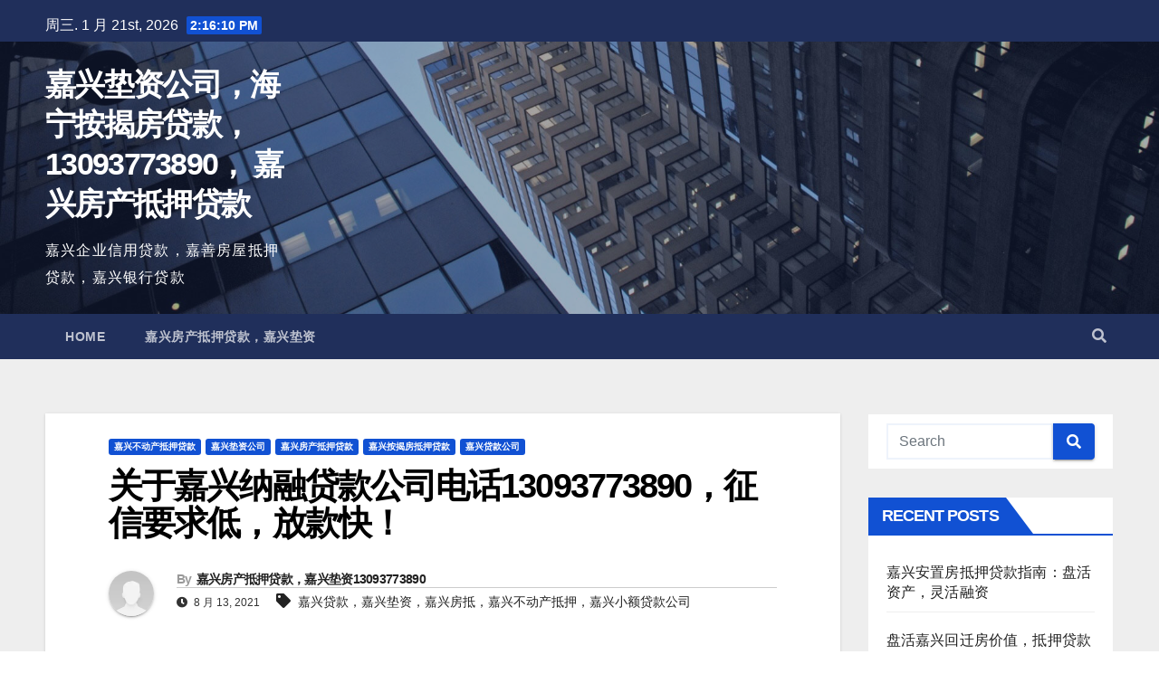

--- FILE ---
content_type: text/html; charset=UTF-8
request_url: http://www.jaxdk.com/2021/08/13/%E5%98%89%E5%85%B4%E8%B4%B7%E6%AC%BE%EF%BC%8C%E5%98%89%E5%85%B4%E5%9E%AB%E8%B5%84%EF%BC%8C%E5%98%89%E5%85%B4%E6%88%BF%E6%8A%B5/
body_size: 14628
content:
<!DOCTYPE html>
<html lang="en-US">
<head>
<meta charset="UTF-8">
<meta name="viewport" content="initial-scale=1, maximum-scale=3, minimum-scale=1, user-scalable=no">
<link rel="profile" href="http://gmpg.org/xfn/11">
<meta name='robots' content='max-image-preview:large, index, follow' />
<title>关于嘉兴纳融贷款公司电话13093773890，征信要求低，放款快！ | 嘉兴垫资公司，海宁按揭房贷款，13093773890， 嘉兴房产抵押贷款</title>
<meta name="keywords" content="嘉兴贷款，嘉兴垫资，嘉兴房抵，嘉兴不动产抵押，嘉兴小额贷款公司" />
<meta name="description" content="嘉兴海宁借贷公司，嘉兴不动产抵押（嘉兴房产抵押贷款）嘉兴小额贷款公司，别人不能做的，我们都能做。①房产：全市＋郊县，别墅，排屋，公寓，写字楼，经适房，房改房可做；②利息：3.6-6.5厘；③成数：最高" />
<style id='wp-img-auto-sizes-contain-inline-css' type='text/css'>
img:is([sizes=auto i],[sizes^="auto," i]){contain-intrinsic-size:3000px 1500px}
/*# sourceURL=wp-img-auto-sizes-contain-inline-css */
</style>
<style id='classic-theme-styles-inline-css' type='text/css'>
/*! This file is auto-generated */
.wp-block-button__link{color:#fff;background-color:#32373c;border-radius:9999px;box-shadow:none;text-decoration:none;padding:calc(.667em + 2px) calc(1.333em + 2px);font-size:1.125em}.wp-block-file__button{background:#32373c;color:#fff;text-decoration:none}
/*# sourceURL=/wp-includes/css/classic-themes.min.css */
</style>
<link rel='stylesheet' id='bootstrap-css' href='http://www.jaxdk.com/wp-content/themes/newsup/css/bootstrap.css?ver=6.9' type='text/css' media='all' />
<link rel='stylesheet' id='newsup-style-css' href='http://www.jaxdk.com/wp-content/themes/newsup/style.css?ver=6.9' type='text/css' media='all' />
<link rel='stylesheet' id='newsup-default-css' href='http://www.jaxdk.com/wp-content/themes/newsup/css/colors/default.css?ver=6.9' type='text/css' media='all' />
<link rel='stylesheet' id='font-awesome-5-all-css' href='http://www.jaxdk.com/wp-content/themes/newsup/css/font-awesome/css/all.min.css?ver=6.9' type='text/css' media='all' />
<link rel='stylesheet' id='font-awesome-4-shim-css' href='http://www.jaxdk.com/wp-content/themes/newsup/css/font-awesome/css/v4-shims.min.css?ver=6.9' type='text/css' media='all' />
<link rel='stylesheet' id='owl-carousel-css' href='http://www.jaxdk.com/wp-content/themes/newsup/css/owl.carousel.css?ver=6.9' type='text/css' media='all' />
<link rel='stylesheet' id='smartmenus-css' href='http://www.jaxdk.com/wp-content/themes/newsup/css/jquery.smartmenus.bootstrap.css?ver=6.9' type='text/css' media='all' />
<script type="text/javascript" src="http://www.jaxdk.com/wp-includes/js/jquery/jquery.min.js?ver=3.7.1" id="jquery-core-js"></script>
<script type="text/javascript" src="http://www.jaxdk.com/wp-includes/js/jquery/jquery-migrate.min.js?ver=3.4.1" id="jquery-migrate-js"></script>
<script type="text/javascript" src="http://www.jaxdk.com/wp-content/themes/newsup/js/navigation.js?ver=6.9" id="newsup-navigation-js"></script>
<script type="text/javascript" src="http://www.jaxdk.com/wp-content/themes/newsup/js/bootstrap.js?ver=6.9" id="bootstrap-js"></script>
<script type="text/javascript" src="http://www.jaxdk.com/wp-content/themes/newsup/js/owl.carousel.min.js?ver=6.9" id="owl-carousel-min-js"></script>
<script type="text/javascript" src="http://www.jaxdk.com/wp-content/themes/newsup/js/jquery.smartmenus.js?ver=6.9" id="smartmenus-js-js"></script>
<script type="text/javascript" src="http://www.jaxdk.com/wp-content/themes/newsup/js/jquery.smartmenus.bootstrap.js?ver=6.9" id="bootstrap-smartmenus-js-js"></script>
<script type="text/javascript" src="http://www.jaxdk.com/wp-content/themes/newsup/js/jquery.marquee.js?ver=6.9" id="newsup-marquee-js-js"></script>
<script type="text/javascript" src="http://www.jaxdk.com/wp-content/themes/newsup/js/main.js?ver=6.9" id="newsup-main-js-js"></script>
<link rel="pingback" href="http://www.jaxdk.com/xmlrpc.php"><style type="text/css" id="custom-background-css">
    .wrapper { background-color: #eee; }
</style>
<style type="text/css">.recentcomments a{display:inline !important;padding:0 !important;margin:0 !important;}</style>    <style type="text/css">
            body .site-title a,
        body .site-description {
            color: #fff;
        }

        .site-branding-text .site-title a {
                font-size: px;
            }

            @media only screen and (max-width: 640px) {
                .site-branding-text .site-title a {
                    font-size: 40px;

                }
            }

            @media only screen and (max-width: 375px) {
                .site-branding-text .site-title a {
                    font-size: 32px;

                }
            }

        </style>
    <style id='wp-block-paragraph-inline-css' type='text/css'>
.is-small-text{font-size:.875em}.is-regular-text{font-size:1em}.is-large-text{font-size:2.25em}.is-larger-text{font-size:3em}.has-drop-cap:not(:focus):first-letter{float:left;font-size:8.4em;font-style:normal;font-weight:100;line-height:.68;margin:.05em .1em 0 0;text-transform:uppercase}body.rtl .has-drop-cap:not(:focus):first-letter{float:none;margin-left:.1em}p.has-drop-cap.has-background{overflow:hidden}:root :where(p.has-background){padding:1.25em 2.375em}:where(p.has-text-color:not(.has-link-color)) a{color:inherit}p.has-text-align-left[style*="writing-mode:vertical-lr"],p.has-text-align-right[style*="writing-mode:vertical-rl"]{rotate:180deg}
/*# sourceURL=http://www.jaxdk.com/wp-includes/blocks/paragraph/style.min.css */
</style>
<style id='global-styles-inline-css' type='text/css'>
:root{--wp--preset--aspect-ratio--square: 1;--wp--preset--aspect-ratio--4-3: 4/3;--wp--preset--aspect-ratio--3-4: 3/4;--wp--preset--aspect-ratio--3-2: 3/2;--wp--preset--aspect-ratio--2-3: 2/3;--wp--preset--aspect-ratio--16-9: 16/9;--wp--preset--aspect-ratio--9-16: 9/16;--wp--preset--color--black: #000000;--wp--preset--color--cyan-bluish-gray: #abb8c3;--wp--preset--color--white: #ffffff;--wp--preset--color--pale-pink: #f78da7;--wp--preset--color--vivid-red: #cf2e2e;--wp--preset--color--luminous-vivid-orange: #ff6900;--wp--preset--color--luminous-vivid-amber: #fcb900;--wp--preset--color--light-green-cyan: #7bdcb5;--wp--preset--color--vivid-green-cyan: #00d084;--wp--preset--color--pale-cyan-blue: #8ed1fc;--wp--preset--color--vivid-cyan-blue: #0693e3;--wp--preset--color--vivid-purple: #9b51e0;--wp--preset--gradient--vivid-cyan-blue-to-vivid-purple: linear-gradient(135deg,rgb(6,147,227) 0%,rgb(155,81,224) 100%);--wp--preset--gradient--light-green-cyan-to-vivid-green-cyan: linear-gradient(135deg,rgb(122,220,180) 0%,rgb(0,208,130) 100%);--wp--preset--gradient--luminous-vivid-amber-to-luminous-vivid-orange: linear-gradient(135deg,rgb(252,185,0) 0%,rgb(255,105,0) 100%);--wp--preset--gradient--luminous-vivid-orange-to-vivid-red: linear-gradient(135deg,rgb(255,105,0) 0%,rgb(207,46,46) 100%);--wp--preset--gradient--very-light-gray-to-cyan-bluish-gray: linear-gradient(135deg,rgb(238,238,238) 0%,rgb(169,184,195) 100%);--wp--preset--gradient--cool-to-warm-spectrum: linear-gradient(135deg,rgb(74,234,220) 0%,rgb(151,120,209) 20%,rgb(207,42,186) 40%,rgb(238,44,130) 60%,rgb(251,105,98) 80%,rgb(254,248,76) 100%);--wp--preset--gradient--blush-light-purple: linear-gradient(135deg,rgb(255,206,236) 0%,rgb(152,150,240) 100%);--wp--preset--gradient--blush-bordeaux: linear-gradient(135deg,rgb(254,205,165) 0%,rgb(254,45,45) 50%,rgb(107,0,62) 100%);--wp--preset--gradient--luminous-dusk: linear-gradient(135deg,rgb(255,203,112) 0%,rgb(199,81,192) 50%,rgb(65,88,208) 100%);--wp--preset--gradient--pale-ocean: linear-gradient(135deg,rgb(255,245,203) 0%,rgb(182,227,212) 50%,rgb(51,167,181) 100%);--wp--preset--gradient--electric-grass: linear-gradient(135deg,rgb(202,248,128) 0%,rgb(113,206,126) 100%);--wp--preset--gradient--midnight: linear-gradient(135deg,rgb(2,3,129) 0%,rgb(40,116,252) 100%);--wp--preset--font-size--small: 13px;--wp--preset--font-size--medium: 20px;--wp--preset--font-size--large: 36px;--wp--preset--font-size--x-large: 42px;--wp--preset--spacing--20: 0.44rem;--wp--preset--spacing--30: 0.67rem;--wp--preset--spacing--40: 1rem;--wp--preset--spacing--50: 1.5rem;--wp--preset--spacing--60: 2.25rem;--wp--preset--spacing--70: 3.38rem;--wp--preset--spacing--80: 5.06rem;--wp--preset--shadow--natural: 6px 6px 9px rgba(0, 0, 0, 0.2);--wp--preset--shadow--deep: 12px 12px 50px rgba(0, 0, 0, 0.4);--wp--preset--shadow--sharp: 6px 6px 0px rgba(0, 0, 0, 0.2);--wp--preset--shadow--outlined: 6px 6px 0px -3px rgb(255, 255, 255), 6px 6px rgb(0, 0, 0);--wp--preset--shadow--crisp: 6px 6px 0px rgb(0, 0, 0);}:where(.is-layout-flex){gap: 0.5em;}:where(.is-layout-grid){gap: 0.5em;}body .is-layout-flex{display: flex;}.is-layout-flex{flex-wrap: wrap;align-items: center;}.is-layout-flex > :is(*, div){margin: 0;}body .is-layout-grid{display: grid;}.is-layout-grid > :is(*, div){margin: 0;}:where(.wp-block-columns.is-layout-flex){gap: 2em;}:where(.wp-block-columns.is-layout-grid){gap: 2em;}:where(.wp-block-post-template.is-layout-flex){gap: 1.25em;}:where(.wp-block-post-template.is-layout-grid){gap: 1.25em;}.has-black-color{color: var(--wp--preset--color--black) !important;}.has-cyan-bluish-gray-color{color: var(--wp--preset--color--cyan-bluish-gray) !important;}.has-white-color{color: var(--wp--preset--color--white) !important;}.has-pale-pink-color{color: var(--wp--preset--color--pale-pink) !important;}.has-vivid-red-color{color: var(--wp--preset--color--vivid-red) !important;}.has-luminous-vivid-orange-color{color: var(--wp--preset--color--luminous-vivid-orange) !important;}.has-luminous-vivid-amber-color{color: var(--wp--preset--color--luminous-vivid-amber) !important;}.has-light-green-cyan-color{color: var(--wp--preset--color--light-green-cyan) !important;}.has-vivid-green-cyan-color{color: var(--wp--preset--color--vivid-green-cyan) !important;}.has-pale-cyan-blue-color{color: var(--wp--preset--color--pale-cyan-blue) !important;}.has-vivid-cyan-blue-color{color: var(--wp--preset--color--vivid-cyan-blue) !important;}.has-vivid-purple-color{color: var(--wp--preset--color--vivid-purple) !important;}.has-black-background-color{background-color: var(--wp--preset--color--black) !important;}.has-cyan-bluish-gray-background-color{background-color: var(--wp--preset--color--cyan-bluish-gray) !important;}.has-white-background-color{background-color: var(--wp--preset--color--white) !important;}.has-pale-pink-background-color{background-color: var(--wp--preset--color--pale-pink) !important;}.has-vivid-red-background-color{background-color: var(--wp--preset--color--vivid-red) !important;}.has-luminous-vivid-orange-background-color{background-color: var(--wp--preset--color--luminous-vivid-orange) !important;}.has-luminous-vivid-amber-background-color{background-color: var(--wp--preset--color--luminous-vivid-amber) !important;}.has-light-green-cyan-background-color{background-color: var(--wp--preset--color--light-green-cyan) !important;}.has-vivid-green-cyan-background-color{background-color: var(--wp--preset--color--vivid-green-cyan) !important;}.has-pale-cyan-blue-background-color{background-color: var(--wp--preset--color--pale-cyan-blue) !important;}.has-vivid-cyan-blue-background-color{background-color: var(--wp--preset--color--vivid-cyan-blue) !important;}.has-vivid-purple-background-color{background-color: var(--wp--preset--color--vivid-purple) !important;}.has-black-border-color{border-color: var(--wp--preset--color--black) !important;}.has-cyan-bluish-gray-border-color{border-color: var(--wp--preset--color--cyan-bluish-gray) !important;}.has-white-border-color{border-color: var(--wp--preset--color--white) !important;}.has-pale-pink-border-color{border-color: var(--wp--preset--color--pale-pink) !important;}.has-vivid-red-border-color{border-color: var(--wp--preset--color--vivid-red) !important;}.has-luminous-vivid-orange-border-color{border-color: var(--wp--preset--color--luminous-vivid-orange) !important;}.has-luminous-vivid-amber-border-color{border-color: var(--wp--preset--color--luminous-vivid-amber) !important;}.has-light-green-cyan-border-color{border-color: var(--wp--preset--color--light-green-cyan) !important;}.has-vivid-green-cyan-border-color{border-color: var(--wp--preset--color--vivid-green-cyan) !important;}.has-pale-cyan-blue-border-color{border-color: var(--wp--preset--color--pale-cyan-blue) !important;}.has-vivid-cyan-blue-border-color{border-color: var(--wp--preset--color--vivid-cyan-blue) !important;}.has-vivid-purple-border-color{border-color: var(--wp--preset--color--vivid-purple) !important;}.has-vivid-cyan-blue-to-vivid-purple-gradient-background{background: var(--wp--preset--gradient--vivid-cyan-blue-to-vivid-purple) !important;}.has-light-green-cyan-to-vivid-green-cyan-gradient-background{background: var(--wp--preset--gradient--light-green-cyan-to-vivid-green-cyan) !important;}.has-luminous-vivid-amber-to-luminous-vivid-orange-gradient-background{background: var(--wp--preset--gradient--luminous-vivid-amber-to-luminous-vivid-orange) !important;}.has-luminous-vivid-orange-to-vivid-red-gradient-background{background: var(--wp--preset--gradient--luminous-vivid-orange-to-vivid-red) !important;}.has-very-light-gray-to-cyan-bluish-gray-gradient-background{background: var(--wp--preset--gradient--very-light-gray-to-cyan-bluish-gray) !important;}.has-cool-to-warm-spectrum-gradient-background{background: var(--wp--preset--gradient--cool-to-warm-spectrum) !important;}.has-blush-light-purple-gradient-background{background: var(--wp--preset--gradient--blush-light-purple) !important;}.has-blush-bordeaux-gradient-background{background: var(--wp--preset--gradient--blush-bordeaux) !important;}.has-luminous-dusk-gradient-background{background: var(--wp--preset--gradient--luminous-dusk) !important;}.has-pale-ocean-gradient-background{background: var(--wp--preset--gradient--pale-ocean) !important;}.has-electric-grass-gradient-background{background: var(--wp--preset--gradient--electric-grass) !important;}.has-midnight-gradient-background{background: var(--wp--preset--gradient--midnight) !important;}.has-small-font-size{font-size: var(--wp--preset--font-size--small) !important;}.has-medium-font-size{font-size: var(--wp--preset--font-size--medium) !important;}.has-large-font-size{font-size: var(--wp--preset--font-size--large) !important;}.has-x-large-font-size{font-size: var(--wp--preset--font-size--x-large) !important;}
/*# sourceURL=global-styles-inline-css */
</style>
</head>
<body class="wp-singular post-template-default single single-post postid-323 single-format-standard wp-embed-responsive wp-theme-newsup  ta-hide-date-author-in-list" >
<div id="page" class="site">
<a class="skip-link screen-reader-text" href="#content">
Skip to content</a>
    <div class="wrapper" id="custom-background-css">
        <header class="mg-headwidget">
            <!--==================== TOP BAR ====================-->

            <div class="mg-head-detail hidden-xs">
    <div class="container-fluid">
        <div class="row">
                        <div class="col-md-6 col-xs-12">
                <ul class="info-left">
                            <li>周三. 1 月 21st, 2026             <span  id="time" class="time"></span>
                    </li>
                    </ul>
            </div>
                        <div class="col-md-6 col-xs-12">
                <ul class="mg-social info-right">
                    
                                                                                                                                      
                                      </ul>
            </div>
                    </div>
    </div>
</div>
            <div class="clearfix"></div>
                        <div class="mg-nav-widget-area-back" style='background-image: url("http://www.jaxdk.com/wp-content/themes/newsup/images/head-back.jpg" );'>
                        <div class="overlay">
              <div class="inner"  style="background-color:rgba(32,47,91,0.4);" > 
                <div class="container-fluid">
                    <div class="mg-nav-widget-area">
                        <div class="row align-items-center">
                            <div class="col-md-3 col-sm-4 text-center-xs">
                                <div class="navbar-header">
                                                                <div class="site-branding-text">
                                <h1 class="site-title"> <a href="http://www.jaxdk.com/" rel="home">嘉兴垫资公司，海宁按揭房贷款，13093773890， 嘉兴房产抵押贷款</a></h1>
                                <p class="site-description">嘉兴企业信用贷款，嘉善房屋抵押贷款，嘉兴银行贷款</p>
                                </div>
                                                              </div>
                            </div>
                           
                        </div>
                    </div>
                </div>
              </div>
              </div>
          </div>
    <div class="mg-menu-full">
      <nav class="navbar navbar-expand-lg navbar-wp">
        <div class="container-fluid flex-row-reverse">
          <!-- Right nav -->
                    <div class="m-header d-flex pl-3 ml-auto my-2 my-lg-0 position-relative align-items-center">
                                                <a class="mobilehomebtn" href="http://www.jaxdk.com"><span class="fas fa-home"></span></a>
                        <!-- navbar-toggle -->
                        <button class="navbar-toggler mx-auto" type="button" data-toggle="collapse" data-target="#navbar-wp" aria-controls="navbarSupportedContent" aria-expanded="false" aria-label="Toggle navigation">
                          <i class="fas fa-bars"></i>
                        </button>
                        <!-- /navbar-toggle -->
                                                <div class="dropdown show mg-search-box pr-2">
                            <a class="dropdown-toggle msearch ml-auto" href="#" role="button" id="dropdownMenuLink" data-toggle="dropdown" aria-haspopup="true" aria-expanded="false">
                               <i class="fas fa-search"></i>
                            </a>

                            <div class="dropdown-menu searchinner" aria-labelledby="dropdownMenuLink">
                        <form role="search" method="get" id="searchform" action="http://www.jaxdk.com/">
  <div class="input-group">
    <input type="search" class="form-control" placeholder="Search" value="" name="s" />
    <span class="input-group-btn btn-default">
    <button type="submit" class="btn"> <i class="fas fa-search"></i> </button>
    </span> </div>
</form>                      </div>
                        </div>
                                              
                    </div>
                    <!-- /Right nav -->
         
          
                  <div class="collapse navbar-collapse" id="navbar-wp">
                  	<div class="d-md-block">
                  <ul class="nav navbar-nav mr-auto"><li class="nav-item menu-item "><a class="nav-link " href="http://www.jaxdk.com/" title="Home">Home</a></li><li class="nav-item menu-item page_item dropdown page-item-2"><a class="nav-link" href="http://www.jaxdk.com/sample-page/">嘉兴房产抵押贷款，嘉兴垫资</a></li></ul>
        				</div>		
              		</div>
          </div>
      </nav> <!-- /Navigation -->
    </div>
</header>
<div class="clearfix"></div>
 <!-- =========================
     Page Content Section      
============================== -->
<main id="content">
    <!--container-->
    <div class="container-fluid">
      <!--row-->
      <div class="row">
        <!--col-md-->
                                                <div class="col-md-9">
                    		                  <div class="mg-blog-post-box"> 
              <div class="mg-header">
                                <div class="mg-blog-category"> 
                      <a class="newsup-categories category-color-1" href="http://www.jaxdk.com/category/%e5%98%89%e5%85%b4%e4%b8%8d%e5%8a%a8%e4%ba%a7%e6%8a%b5%e6%8a%bc%e8%b4%b7%e6%ac%be/" alt="View all posts in 嘉兴不动产抵押贷款"> 
                                 嘉兴不动产抵押贷款
                             </a><a class="newsup-categories category-color-1" href="http://www.jaxdk.com/category/%e5%98%89%e5%85%b4%e5%9e%ab%e8%b5%84%e5%85%ac%e5%8f%b8/" alt="View all posts in 嘉兴垫资公司"> 
                                 嘉兴垫资公司
                             </a><a class="newsup-categories category-color-1" href="http://www.jaxdk.com/category/%e5%98%89%e5%85%b4%e6%88%bf%e4%ba%a7%e6%8a%b5%e6%8a%bc%ef%bc%8c%e5%98%89%e5%85%b4%e6%88%bf%e4%ba%a7%e8%b4%b7%e6%ac%be%ef%bc%8c%e5%98%89%e5%85%b4%e5%95%86%e5%93%81%e6%88%bf%e6%8a%b5%e6%8a%bc%ef%bc%8c/" alt="View all posts in 嘉兴房产抵押贷款"> 
                                 嘉兴房产抵押贷款
                             </a><a class="newsup-categories category-color-1" href="http://www.jaxdk.com/category/%e5%98%89%e5%85%b4%e6%8c%89%e6%8f%ad%e6%88%bf%e6%8a%b5%e6%8a%bc%ef%bc%8c%e5%98%89%e5%85%b4%e6%8c%89%e6%8f%ad%e6%88%bf%e8%b4%b7%e6%ac%be%ef%bc%8c%e5%98%89%e5%85%b4%e6%8c%89%e6%8f%ad%e6%88%bf%e4%ba%8c/" alt="View all posts in 嘉兴按揭房抵押贷款"> 
                                 嘉兴按揭房抵押贷款
                             </a><a class="newsup-categories category-color-1" href="http://www.jaxdk.com/category/%e5%98%89%e5%85%b4%e8%b4%b7%e6%ac%be%e5%85%ac%e5%8f%b8/" alt="View all posts in 嘉兴贷款公司"> 
                                 嘉兴贷款公司
                             </a>                </div>
                                <h1 class="title single"> <a title="Permalink to: 关于嘉兴纳融贷款公司电话13093773890，征信要求低，放款快！">
                  关于嘉兴纳融贷款公司电话13093773890，征信要求低，放款快！</a>
                </h1>

                <div class="media mg-info-author-block"> 
                                    <a class="mg-author-pic" href="http://www.jaxdk.com/author/admin/"> <img alt='' src='https://cravatar.cn/avatar/6e55ae70b3d19f14e660ae629b707c13b11854572abd377650acf0adf4b502f3?s=150&#038;d=mm&#038;r=g' srcset='https://cravatar.cn/avatar/6e55ae70b3d19f14e660ae629b707c13b11854572abd377650acf0adf4b502f3?s=300&#038;d=mm&#038;r=g 2x' class='avatar avatar-150 photo' height='150' width='150' decoding='async'/> </a>
                                  <div class="media-body">
                                        <h4 class="media-heading"><span>By</span><a href="http://www.jaxdk.com/author/admin/">嘉兴房产抵押贷款，嘉兴垫资13093773890</a></h4>
                                                            <span class="mg-blog-date"><i class="fas fa-clock"></i> 
                      8 月 13, 2021</span>
                                        <span class="newsup-tags"><i class="fas fa-tag"></i>
                      <a href="http://www.jaxdk.com/2021/08/13/%e5%98%89%e5%85%b4%e8%b4%b7%e6%ac%be%ef%bc%8c%e5%98%89%e5%85%b4%e5%9e%ab%e8%b5%84%ef%bc%8c%e5%98%89%e5%85%b4%e6%88%bf%e6%8a%b5/"><a href="http://www.jaxdk.com/tag/%e5%98%89%e5%85%b4%e8%b4%b7%e6%ac%be%ef%bc%8c%e5%98%89%e5%85%b4%e5%9e%ab%e8%b5%84%ef%bc%8c%e5%98%89%e5%85%b4%e6%88%bf%e6%8a%b5%ef%bc%8c%e5%98%89%e5%85%b4%e4%b8%8d%e5%8a%a8%e4%ba%a7%e6%8a%b5%e6%8a%bc/" rel="tag">嘉兴贷款，嘉兴垫资，嘉兴房抵，嘉兴不动产抵押，嘉兴小额贷款公司</a></a>
                    </span>
                                    </div>
                </div>
              </div>
                            <article class="small single">
                
<p>嘉兴海宁借贷公司，嘉兴不动产抵押（嘉兴房产抵押贷款）嘉兴小额贷款公司，别人不能做的，我们都能做。<br>①房产：全市＋郊县，别墅，排屋，公寓，写字楼，经适房，房改房可做；②利息：3.6-6.5厘；③成数：最高8成，30年内可做；④还款方式：先息后本，随借随还。</p>



<p>无当前逾期可以做，一房两本可以做，当前涉诉结清可以做，<br>可以做第三方抵押，走经营贷无营业执照可以做，贷款逾期都可以做，条件宽松。</p>



<p>接嘉兴地区一切垫资，（交易/解封/转贷/信用垫资/企业调头/买房摇号/经转商/解高垫资）业务，<br>自主风控，随时出款，可以上门服务。（周边地区，杭州，海宁，绍兴，宁波，台州都可以操作）</p>



<p>嘉兴房产抵押贷款：1、额度：市场评估价5-7折左右，（浙江省内及上海已开通）；2、流程：实地查看-签约-当天放款，不看负债，不打电话、全程保密；3、还款方式：先息后本，最短1个月起，最长半年，满三个月，可提前还款，无违约金；4、新楼盘，新小区，高档小区，最高额度可做200万。5、单独所有，可单签，正规流程，公司资金放款，本地人有正当资金用途优先。</p>
                                                     <script>
    function pinIt()
    {
      var e = document.createElement('script');
      e.setAttribute('type','text/javascript');
      e.setAttribute('charset','UTF-8');
      e.setAttribute('src','https://assets.pinterest.com/js/pinmarklet.js?r='+Math.random()*99999999);
      document.body.appendChild(e);
    }
    </script>
                     <div class="post-share">
                          <div class="post-share-icons cf">
                           
                              <a href="https://www.facebook.com/sharer.php?u=http://www.jaxdk.com/2021/08/13/%e5%98%89%e5%85%b4%e8%b4%b7%e6%ac%be%ef%bc%8c%e5%98%89%e5%85%b4%e5%9e%ab%e8%b5%84%ef%bc%8c%e5%98%89%e5%85%b4%e6%88%bf%e6%8a%b5/" class="link facebook" target="_blank" >
                                <i class="fab fa-facebook"></i></a>
                            
            
                              <a href="http://twitter.com/share?url=http://www.jaxdk.com/2021/08/13/%e5%98%89%e5%85%b4%e8%b4%b7%e6%ac%be%ef%bc%8c%e5%98%89%e5%85%b4%e5%9e%ab%e8%b5%84%ef%bc%8c%e5%98%89%e5%85%b4%e6%88%bf%e6%8a%b5/&#038;text=%E5%85%B3%E4%BA%8E%E5%98%89%E5%85%B4%E7%BA%B3%E8%9E%8D%E8%B4%B7%E6%AC%BE%E5%85%AC%E5%8F%B8%E7%94%B5%E8%AF%9D13093773890%EF%BC%8C%E5%BE%81%E4%BF%A1%E8%A6%81%E6%B1%82%E4%BD%8E%EF%BC%8C%E6%94%BE%E6%AC%BE%E5%BF%AB%EF%BC%81" class="link twitter" target="_blank">
                                <i class="fab fa-twitter"></i></a>
            
                              <a href="mailto:?subject=关于嘉兴纳融贷款公司电话13093773890，征信要求低，放款快！&#038;body=http://www.jaxdk.com/2021/08/13/%e5%98%89%e5%85%b4%e8%b4%b7%e6%ac%be%ef%bc%8c%e5%98%89%e5%85%b4%e5%9e%ab%e8%b5%84%ef%bc%8c%e5%98%89%e5%85%b4%e6%88%bf%e6%8a%b5/" class="link email" target="_blank" >
                                <i class="fas fa-envelope"></i></a>


                              <a href="https://www.linkedin.com/sharing/share-offsite/?url=http://www.jaxdk.com/2021/08/13/%e5%98%89%e5%85%b4%e8%b4%b7%e6%ac%be%ef%bc%8c%e5%98%89%e5%85%b4%e5%9e%ab%e8%b5%84%ef%bc%8c%e5%98%89%e5%85%b4%e6%88%bf%e6%8a%b5/&#038;title=%E5%85%B3%E4%BA%8E%E5%98%89%E5%85%B4%E7%BA%B3%E8%9E%8D%E8%B4%B7%E6%AC%BE%E5%85%AC%E5%8F%B8%E7%94%B5%E8%AF%9D13093773890%EF%BC%8C%E5%BE%81%E4%BF%A1%E8%A6%81%E6%B1%82%E4%BD%8E%EF%BC%8C%E6%94%BE%E6%AC%BE%E5%BF%AB%EF%BC%81" class="link linkedin" target="_blank" >
                                <i class="fab fa-linkedin"></i></a>

                             <a href="https://telegram.me/share/url?url=http://www.jaxdk.com/2021/08/13/%e5%98%89%e5%85%b4%e8%b4%b7%e6%ac%be%ef%bc%8c%e5%98%89%e5%85%b4%e5%9e%ab%e8%b5%84%ef%bc%8c%e5%98%89%e5%85%b4%e6%88%bf%e6%8a%b5/&#038;text&#038;title=%E5%85%B3%E4%BA%8E%E5%98%89%E5%85%B4%E7%BA%B3%E8%9E%8D%E8%B4%B7%E6%AC%BE%E5%85%AC%E5%8F%B8%E7%94%B5%E8%AF%9D13093773890%EF%BC%8C%E5%BE%81%E4%BF%A1%E8%A6%81%E6%B1%82%E4%BD%8E%EF%BC%8C%E6%94%BE%E6%AC%BE%E5%BF%AB%EF%BC%81" class="link telegram" target="_blank" >
                                <i class="fab fa-telegram"></i></a>

                              <a href="javascript:pinIt();" class="link pinterest"><i class="fab fa-pinterest"></i></a>    
                          </div>
                    </div>

                <div class="clearfix mb-3"></div>
                
	<nav class="navigation post-navigation" aria-label="Posts">
		<h2 class="screen-reader-text">Post navigation</h2>
		<div class="nav-links"><div class="nav-previous"><a href="http://www.jaxdk.com/2021/08/11/%e5%98%89%e5%85%b4%e9%93%b6%e8%a1%8c%e6%88%bf%e4%ba%a7%e6%8a%b5%e6%8a%bc%e8%b4%b7%e6%ac%be%ef%bc%8c%e5%9e%ab%e8%b5%84%e8%bd%ac%e8%b4%b7%e4%b8%80%e7%ab%99%e5%bc%8f%e6%9c%8d%e5%8a%a1/" rel="prev">嘉兴银行房产抵押贷款，垫资转贷一站式服务 <div class="fas fa-angle-double-right"></div><span></span></a></div><div class="nav-next"><a href="http://www.jaxdk.com/2021/08/16/%e5%98%89%e5%85%b4%e8%bd%a6%e8%b4%b7%ef%bc%8c%e5%98%89%e5%85%b4%e4%bf%a1%e8%b4%b7%ef%bc%8c%e5%98%89%e5%85%b4%e4%b8%8d%e5%8a%a8%e4%ba%a7%e6%8a%b5%e6%8a%bc/" rel="next"><div class="fas fa-angle-double-left"></div><span></span> 嘉兴学区房抵押贷款，额度高，放款快，不看流水，征信</a></div></div>
	</nav>                          </article>
            </div>
		                 <div class="media mg-info-author-block">
            <a class="mg-author-pic" href="http://www.jaxdk.com/author/admin/"><img alt='' src='https://cravatar.cn/avatar/6e55ae70b3d19f14e660ae629b707c13b11854572abd377650acf0adf4b502f3?s=150&#038;d=mm&#038;r=g' srcset='https://cravatar.cn/avatar/6e55ae70b3d19f14e660ae629b707c13b11854572abd377650acf0adf4b502f3?s=300&#038;d=mm&#038;r=g 2x' class='avatar avatar-150 photo' height='150' width='150' loading='lazy' decoding='async'/></a>
                <div class="media-body">
                  <h4 class="media-heading">By <a href ="http://www.jaxdk.com/author/admin/">嘉兴房产抵押贷款，嘉兴垫资13093773890</a></h4>
                  <p>嘉兴本地最大的房产抵押贷款/垫资转贷公司，lзо-9з⁊⁊-з89о，业务范围：嘉兴转贷垫资，嘉兴房产证抵押贷款，嘉兴房屋抵押贷款，嘉兴不押车汽车贷款，嘉兴无抵押信用贷款，本公司有着办理贷款十二年经验团队，专业处理各种疑难杂件，别人不能做的我们都能做。</p>
                </div>
            </div>
                          <div class="mg-featured-slider p-3 mb-4">
                        <!--Start mg-realated-slider -->
                        <div class="mg-sec-title">
                            <!-- mg-sec-title -->
                                                        <h4>Related Post</h4>
                        </div>
                        <!-- // mg-sec-title -->
                           <div class="row">
                                <!-- featured_post -->
                                                                      <!-- blog -->
                                  <div class="col-md-4">
                                    <div class="mg-blog-post-3 minh back-img" 
                                                                        style="background-image: url('http://www.jaxdk.com/wp-content/uploads/2024/11/ffd4.jpg');" >
                                      <div class="mg-blog-inner">
                                                                                      <div class="mg-blog-category"> <a class="newsup-categories category-color-1" href="http://www.jaxdk.com/category/%e5%98%89%e5%85%b4%e5%9e%ab%e8%b5%84%e5%85%ac%e5%8f%b8/" alt="View all posts in 嘉兴垫资公司"> 
                                 嘉兴垫资公司
                             </a>                                          </div>                                             <h4 class="title"> <a href="http://www.jaxdk.com/2025/09/02/%e5%98%89%e5%85%b4%e8%bf%87%e6%a1%a5%e5%9e%ab%e8%b5%84%ef%bc%9a%e4%b8%ba%e4%bc%81%e4%b8%9a%e4%b8%8e%e4%b8%aa%e4%ba%ba%e8%b5%84%e9%87%91%e5%91%a8%e8%bd%ac%e6%8e%92%e5%bf%a7%e8%a7%a3%e9%9a%be/" title="Permalink to: 嘉兴过桥垫资：为企业与个人资金周转排忧解难">
                                              嘉兴过桥垫资：为企业与个人资金周转排忧解难</a>
                                             </h4>
                                            <div class="mg-blog-meta"> 
                                                                                          <span class="mg-blog-date"><i class="fas fa-clock"></i> 
                                              9 月 2, 2025</span>
                                                                                        <a href="http://www.jaxdk.com/author/admin/"> <i class="fas fa-user-circle"></i> 嘉兴房产抵押贷款，嘉兴垫资13093773890</a>
                                              </div>   
                                        </div>
                                    </div>
                                  </div>
                                    <!-- blog -->
                                                                        <!-- blog -->
                                  <div class="col-md-4">
                                    <div class="mg-blog-post-3 minh back-img" 
                                                                        style="background-image: url('http://www.jaxdk.com/wp-content/uploads/2024/11/dsfs78.png');" >
                                      <div class="mg-blog-inner">
                                                                                      <div class="mg-blog-category"> <a class="newsup-categories category-color-1" href="http://www.jaxdk.com/category/%e5%98%89%e5%85%b4%e4%b8%8d%e5%8a%a8%e4%ba%a7%e6%8a%b5%e6%8a%bc%e8%b4%b7%e6%ac%be/" alt="View all posts in 嘉兴不动产抵押贷款"> 
                                 嘉兴不动产抵押贷款
                             </a>                                          </div>                                             <h4 class="title"> <a href="http://www.jaxdk.com/2025/08/24/%e5%98%89%e5%85%b4%e4%b8%8d%e5%8a%a8%e4%ba%a7%e6%8a%b5%e6%8a%bc%e8%b4%b7%e6%ac%be%ef%bc%9a%e5%8a%a9%e5%8a%9b%e6%82%a8%e7%9a%84%e8%b5%84%e9%87%91%e5%91%a8%e8%bd%ac%e4%b8%8e%e8%b4%a2%e5%af%8c%e5%a2%9e/" title="Permalink to: 嘉兴不动产抵押贷款：助力您的资金周转与财富增值">
                                              嘉兴不动产抵押贷款：助力您的资金周转与财富增值</a>
                                             </h4>
                                            <div class="mg-blog-meta"> 
                                                                                          <span class="mg-blog-date"><i class="fas fa-clock"></i> 
                                              8 月 24, 2025</span>
                                                                                        <a href="http://www.jaxdk.com/author/admin/"> <i class="fas fa-user-circle"></i> 嘉兴房产抵押贷款，嘉兴垫资13093773890</a>
                                              </div>   
                                        </div>
                                    </div>
                                  </div>
                                    <!-- blog -->
                                                                        <!-- blog -->
                                  <div class="col-md-4">
                                    <div class="mg-blog-post-3 minh back-img" 
                                                                        style="background-image: url('http://www.jaxdk.com/wp-content/uploads/2024/09/piuy.jpeg');" >
                                      <div class="mg-blog-inner">
                                                                                      <div class="mg-blog-category"> <a class="newsup-categories category-color-1" href="http://www.jaxdk.com/category/%e5%98%89%e5%85%b4%e6%88%bf%e4%ba%a7%e6%8a%b5%e6%8a%bc%ef%bc%8c%e5%98%89%e5%85%b4%e6%88%bf%e4%ba%a7%e8%b4%b7%e6%ac%be%ef%bc%8c%e5%98%89%e5%85%b4%e5%95%86%e5%93%81%e6%88%bf%e6%8a%b5%e6%8a%bc%ef%bc%8c/" alt="View all posts in 嘉兴房产抵押贷款"> 
                                 嘉兴房产抵押贷款
                             </a>                                          </div>                                             <h4 class="title"> <a href="http://www.jaxdk.com/2025/08/01/%e5%98%89%e5%85%b4%e6%88%bf%e4%ba%a7%e6%8a%b5%e6%8a%bc%e8%b4%b7%e6%ac%be%ef%bc%9a%e9%87%8a%e6%94%be%e8%b5%84%e4%ba%a7%e4%bb%b7%e5%80%bc%ef%bc%8c%e5%8a%a9%e5%8a%9b%e4%bc%81%e4%b8%9a%e4%b8%8e%e4%b8%aa/" title="Permalink to: 嘉兴房产抵押贷款：释放资产价值，助力企业与个人发展">
                                              嘉兴房产抵押贷款：释放资产价值，助力企业与个人发展</a>
                                             </h4>
                                            <div class="mg-blog-meta"> 
                                                                                          <span class="mg-blog-date"><i class="fas fa-clock"></i> 
                                              8 月 1, 2025</span>
                                                                                        <a href="http://www.jaxdk.com/author/admin/"> <i class="fas fa-user-circle"></i> 嘉兴房产抵押贷款，嘉兴垫资13093773890</a>
                                              </div>   
                                        </div>
                                    </div>
                                  </div>
                                    <!-- blog -->
                                                                </div>
                            
                    </div>
                    <!--End mg-realated-slider -->
                  <div id="comments" class="comments-area mg-card-box padding-20">

		<div id="respond" class="comment-respond">
		<h3 id="reply-title" class="comment-reply-title">Leave a Reply <small><a rel="nofollow" id="cancel-comment-reply-link" href="/2021/08/13/%E5%98%89%E5%85%B4%E8%B4%B7%E6%AC%BE%EF%BC%8C%E5%98%89%E5%85%B4%E5%9E%AB%E8%B5%84%EF%BC%8C%E5%98%89%E5%85%B4%E6%88%BF%E6%8A%B5/#respond" style="display:none;">Cancel reply</a></small></h3><form action="http://www.jaxdk.com/wp-comments-post.php" method="post" id="commentform" class="comment-form"><p class="comment-notes"><span id="email-notes">Your email address will not be published.</span> <span class="required-field-message">Required fields are marked <span class="required">*</span></span></p><p class="comment-form-comment"><label for="comment">Comment <span class="required">*</span></label> <textarea id="comment" name="comment" cols="45" rows="8" maxlength="65525" required></textarea></p><p class="comment-form-author"><label for="author">Name <span class="required">*</span></label> <input id="author" name="author" type="text" value="" size="30" maxlength="245" autocomplete="name" required /></p>
<p class="comment-form-email"><label for="email">Email <span class="required">*</span></label> <input id="email" name="email" type="email" value="" size="30" maxlength="100" aria-describedby="email-notes" autocomplete="email" required /></p>
<p class="comment-form-url"><label for="url">Website</label> <input id="url" name="url" type="url" value="" size="30" maxlength="200" autocomplete="url" /></p>
<p class="comment-form-cookies-consent"><input id="wp-comment-cookies-consent" name="wp-comment-cookies-consent" type="checkbox" value="yes" /> <label for="wp-comment-cookies-consent">Save my name, email, and website in this browser for the next time I comment.</label></p>
<p class="form-submit"><input name="submit" type="submit" id="submit" class="submit" value="Post Comment" /> <input type='hidden' name='comment_post_ID' value='323' id='comment_post_ID' />
<input type='hidden' name='comment_parent' id='comment_parent' value='0' />
</p><p style="display: none !important;" class="akismet-fields-container" data-prefix="ak_"><label>&#916;<textarea name="ak_hp_textarea" cols="45" rows="8" maxlength="100"></textarea></label><input type="hidden" id="ak_js_1" name="ak_js" value="47"/><script>document.getElementById( "ak_js_1" ).setAttribute( "value", ( new Date() ).getTime() );</script></p></form>	</div><!-- #respond -->
	</div><!-- #comments -->      </div>
             <!--sidebar-->
          <!--col-md-3-->
            <aside class="col-md-3">
                  
<aside id="secondary" class="widget-area" role="complementary">
	<div id="sidebar-right" class="mg-sidebar">
		<div id="search-2" class="mg-widget widget_search"><form role="search" method="get" id="searchform" action="http://www.jaxdk.com/">
  <div class="input-group">
    <input type="search" class="form-control" placeholder="Search" value="" name="s" />
    <span class="input-group-btn btn-default">
    <button type="submit" class="btn"> <i class="fas fa-search"></i> </button>
    </span> </div>
</form></div>
		<div id="recent-posts-2" class="mg-widget widget_recent_entries">
		<div class="mg-wid-title"><h6>Recent Posts</h6></div>
		<ul>
											<li>
					<a href="http://www.jaxdk.com/2026/01/16/%e5%98%89%e5%85%b4%e5%ae%89%e7%bd%ae%e6%88%bf%e6%8a%b5%e6%8a%bc%e8%b4%b7%e6%ac%be%e6%8c%87%e5%8d%97%ef%bc%9a%e7%9b%98%e6%b4%bb%e8%b5%84%e4%ba%a7%ef%bc%8c%e7%81%b5%e6%b4%bb%e8%9e%8d%e8%b5%84/">嘉兴安置房抵押贷款指南：盘活资产，灵活融资</a>
									</li>
											<li>
					<a href="http://www.jaxdk.com/2026/01/15/%e7%9b%98%e6%b4%bb%e5%98%89%e5%85%b4%e5%9b%9e%e8%bf%81%e6%88%bf%e4%bb%b7%e5%80%bc%ef%bc%8c%e6%8a%b5%e6%8a%bc%e8%b4%b7%e6%ac%be%e8%a7%a3%e6%82%a8%e8%b5%84%e9%87%91%e9%9a%be%e9%a2%98/">盘活嘉兴回迁房价值，抵押贷款解您资金难题</a>
									</li>
											<li>
					<a href="http://www.jaxdk.com/2026/01/14/%e5%98%89%e5%85%b4%e4%bd%8f%e6%88%bf%e6%8a%b5%e6%8a%bc%e8%b4%b7%e6%ac%be%ef%bc%9a%e8%a7%a3%e9%94%81%e6%88%bf%e4%ba%a7%e4%bb%b7%e5%80%bc%ef%bc%8c%e5%bc%80%e5%90%af%e8%b4%a2%e5%af%8c%e6%96%b0%e5%8f%af/">嘉兴住房抵押贷款：解锁房产价值，开启财富新可能</a>
									</li>
											<li>
					<a href="http://www.jaxdk.com/2026/01/13/%e8%a7%a3%e9%94%81%e5%98%89%e5%85%b4%e5%95%86%e5%93%81%e6%88%bf%e6%8a%b5%e6%8a%bc%e8%b4%b7%e6%ac%be%e6%96%b0%e6%9c%ba%e9%81%87/">解锁嘉兴商品房抵押贷款新机遇</a>
									</li>
											<li>
					<a href="http://www.jaxdk.com/2026/01/12/%e8%a7%a3%e9%94%81%e5%98%89%e5%85%b4%e6%8e%92%e5%b1%8b%e4%bb%b7%e5%80%bc%ef%bc%8c%e6%8a%b5%e6%8a%bc%e8%b4%b7%e6%ac%be%e5%8a%a9%e6%82%a8%e8%b5%84%e9%87%91%e6%97%a0%e5%bf%a7%ef%bc%81/">解锁嘉兴排屋价值，抵押贷款助您资金无忧！</a>
									</li>
					</ul>

		</div><div id="recent-comments-2" class="mg-widget widget_recent_comments"><div class="mg-wid-title"><h6>Recent Comments</h6></div><ul id="recentcomments"></ul></div><div id="archives-2" class="mg-widget widget_archive"><div class="mg-wid-title"><h6>Archives</h6></div>
			<ul>
					<li><a href='http://www.jaxdk.com/2026/01/'>1 月 2026</a></li>
	<li><a href='http://www.jaxdk.com/2025/12/'>12 月 2025</a></li>
	<li><a href='http://www.jaxdk.com/2025/11/'>11 月 2025</a></li>
	<li><a href='http://www.jaxdk.com/2025/10/'>10 月 2025</a></li>
	<li><a href='http://www.jaxdk.com/2025/09/'>9 月 2025</a></li>
	<li><a href='http://www.jaxdk.com/2025/08/'>8 月 2025</a></li>
	<li><a href='http://www.jaxdk.com/2025/07/'>7 月 2025</a></li>
	<li><a href='http://www.jaxdk.com/2025/06/'>6 月 2025</a></li>
	<li><a href='http://www.jaxdk.com/2025/05/'>5 月 2025</a></li>
	<li><a href='http://www.jaxdk.com/2025/04/'>4 月 2025</a></li>
	<li><a href='http://www.jaxdk.com/2025/03/'>3 月 2025</a></li>
	<li><a href='http://www.jaxdk.com/2025/02/'>2 月 2025</a></li>
	<li><a href='http://www.jaxdk.com/2025/01/'>1 月 2025</a></li>
	<li><a href='http://www.jaxdk.com/2024/12/'>12 月 2024</a></li>
	<li><a href='http://www.jaxdk.com/2024/11/'>11 月 2024</a></li>
	<li><a href='http://www.jaxdk.com/2024/10/'>10 月 2024</a></li>
	<li><a href='http://www.jaxdk.com/2024/09/'>9 月 2024</a></li>
	<li><a href='http://www.jaxdk.com/2024/08/'>8 月 2024</a></li>
	<li><a href='http://www.jaxdk.com/2024/07/'>7 月 2024</a></li>
	<li><a href='http://www.jaxdk.com/2024/06/'>6 月 2024</a></li>
	<li><a href='http://www.jaxdk.com/2024/05/'>5 月 2024</a></li>
	<li><a href='http://www.jaxdk.com/2024/04/'>4 月 2024</a></li>
	<li><a href='http://www.jaxdk.com/2024/03/'>3 月 2024</a></li>
	<li><a href='http://www.jaxdk.com/2023/08/'>8 月 2023</a></li>
	<li><a href='http://www.jaxdk.com/2023/07/'>7 月 2023</a></li>
	<li><a href='http://www.jaxdk.com/2023/06/'>6 月 2023</a></li>
	<li><a href='http://www.jaxdk.com/2023/05/'>5 月 2023</a></li>
	<li><a href='http://www.jaxdk.com/2023/04/'>4 月 2023</a></li>
	<li><a href='http://www.jaxdk.com/2023/02/'>2 月 2023</a></li>
	<li><a href='http://www.jaxdk.com/2022/12/'>12 月 2022</a></li>
	<li><a href='http://www.jaxdk.com/2022/11/'>11 月 2022</a></li>
	<li><a href='http://www.jaxdk.com/2022/10/'>10 月 2022</a></li>
	<li><a href='http://www.jaxdk.com/2022/09/'>9 月 2022</a></li>
	<li><a href='http://www.jaxdk.com/2022/08/'>8 月 2022</a></li>
	<li><a href='http://www.jaxdk.com/2022/07/'>7 月 2022</a></li>
	<li><a href='http://www.jaxdk.com/2022/06/'>6 月 2022</a></li>
	<li><a href='http://www.jaxdk.com/2022/05/'>5 月 2022</a></li>
	<li><a href='http://www.jaxdk.com/2022/04/'>4 月 2022</a></li>
	<li><a href='http://www.jaxdk.com/2022/03/'>3 月 2022</a></li>
	<li><a href='http://www.jaxdk.com/2022/02/'>2 月 2022</a></li>
	<li><a href='http://www.jaxdk.com/2022/01/'>1 月 2022</a></li>
	<li><a href='http://www.jaxdk.com/2021/12/'>12 月 2021</a></li>
	<li><a href='http://www.jaxdk.com/2021/11/'>11 月 2021</a></li>
	<li><a href='http://www.jaxdk.com/2021/10/'>10 月 2021</a></li>
	<li><a href='http://www.jaxdk.com/2021/09/'>9 月 2021</a></li>
	<li><a href='http://www.jaxdk.com/2021/08/'>8 月 2021</a></li>
	<li><a href='http://www.jaxdk.com/2021/07/'>7 月 2021</a></li>
	<li><a href='http://www.jaxdk.com/2021/06/'>6 月 2021</a></li>
	<li><a href='http://www.jaxdk.com/2021/05/'>5 月 2021</a></li>
	<li><a href='http://www.jaxdk.com/2021/04/'>4 月 2021</a></li>
	<li><a href='http://www.jaxdk.com/2021/03/'>3 月 2021</a></li>
	<li><a href='http://www.jaxdk.com/2021/02/'>2 月 2021</a></li>
	<li><a href='http://www.jaxdk.com/2021/01/'>1 月 2021</a></li>
	<li><a href='http://www.jaxdk.com/2020/11/'>11 月 2020</a></li>
	<li><a href='http://www.jaxdk.com/2020/10/'>10 月 2020</a></li>
	<li><a href='http://www.jaxdk.com/2020/09/'>9 月 2020</a></li>
			</ul>

			</div><div id="categories-2" class="mg-widget widget_categories"><div class="mg-wid-title"><h6>Categories</h6></div>
			<ul>
					<li class="cat-item cat-item-299"><a href="http://www.jaxdk.com/category/%e5%8d%97%e6%b9%96%e5%8c%ba%e6%88%bf%e4%ba%a7%e6%8a%b5%e6%8a%bc%e8%b4%b7%e6%ac%be/">南湖区房产抵押贷款</a>
</li>
	<li class="cat-item cat-item-379"><a href="http://www.jaxdk.com/category/%e5%8d%97%e6%b9%96%e5%8c%ba%e6%88%bf%e5%b1%8b%e6%8a%b5%e6%8a%bc%e8%b4%b7%e6%ac%be/">南湖区房屋抵押贷款</a>
</li>
	<li class="cat-item cat-item-377"><a href="http://www.jaxdk.com/category/%e5%8d%97%e6%b9%96%e5%8c%ba%e6%b1%bd%e8%bd%a6%e6%8a%b5%e6%8a%bc%e8%b4%b7%e6%ac%be/">南湖区汽车抵押贷款</a>
</li>
	<li class="cat-item cat-item-375"><a href="http://www.jaxdk.com/category/%e5%8d%97%e6%b9%96%e5%8c%ba%e8%bf%87%e6%a1%a5%e8%b5%84%e9%87%91/">南湖区过桥资金</a>
</li>
	<li class="cat-item cat-item-59"><a href="http://www.jaxdk.com/category/%e5%98%89%e5%85%b4%e4%b8%8d%e5%8a%a8%e4%ba%a7%e6%8a%b5%e6%8a%bc%e8%b4%b7%e6%ac%be/">嘉兴不动产抵押贷款</a>
</li>
	<li class="cat-item cat-item-176"><a href="http://www.jaxdk.com/category/%e5%98%89%e5%85%b4%e4%bc%81%e4%b8%9a%e8%b4%b7%e6%ac%be/">嘉兴企业贷款</a>
</li>
	<li class="cat-item cat-item-322"><a href="http://www.jaxdk.com/category/%e5%98%89%e5%85%b4%e4%bd%8f%e5%ae%85%e6%8a%b5%e6%8a%bc%e8%b4%b7%e6%ac%be/">嘉兴住宅抵押贷款</a>
</li>
	<li class="cat-item cat-item-354"><a href="http://www.jaxdk.com/category/%e5%98%89%e5%85%b4%e4%bd%8f%e6%88%bf%e6%8a%b5%e6%8a%bc%e8%b4%b7%e6%ac%be/">嘉兴住房抵押贷款</a>
</li>
	<li class="cat-item cat-item-109"><a href="http://www.jaxdk.com/category/%e5%98%89%e5%85%b4%e4%bf%a1%e7%94%a8%e8%b4%b7%e6%ac%be/">嘉兴信用贷款</a>
</li>
	<li class="cat-item cat-item-321"><a href="http://www.jaxdk.com/category/%e5%98%89%e5%85%b4%e5%85%ac%e5%af%93%e6%8a%b5%e6%8a%bc%e8%b4%b7%e6%ac%be/">嘉兴公寓抵押贷款</a>
</li>
	<li class="cat-item cat-item-72"><a href="http://www.jaxdk.com/category/%e5%98%89%e5%85%b4%e5%85%b8%e5%bd%93%e8%a1%8c/">嘉兴典当行</a>
</li>
	<li class="cat-item cat-item-320"><a href="http://www.jaxdk.com/category/%e5%98%89%e5%85%b4%e5%86%99%e5%ad%97%e6%a5%bc%e6%8a%b5%e6%8a%bc%e8%b4%b7%e6%ac%be/">嘉兴写字楼抵押贷款</a>
</li>
	<li class="cat-item cat-item-347"><a href="http://www.jaxdk.com/category/%e5%98%89%e5%85%b4%e5%88%ab%e5%a2%85%e6%8a%b5%e6%8a%bc%e8%b4%b7%e6%ac%be/">嘉兴别墅抵押贷款</a>
</li>
	<li class="cat-item cat-item-346"><a href="http://www.jaxdk.com/category/%e5%98%89%e5%85%b4%e5%8e%82%e6%88%bf%e6%8a%b5%e6%8a%bc%e8%b4%b7%e6%ac%be/">嘉兴厂房抵押贷款</a>
</li>
	<li class="cat-item cat-item-336"><a href="http://www.jaxdk.com/category/%e5%98%89%e5%85%b4%e5%95%86%e5%93%81%e6%88%bf%e6%8a%b5%e6%8a%bc%e8%b4%b7%e6%ac%be/">嘉兴商品房抵押贷款</a>
</li>
	<li class="cat-item cat-item-319"><a href="http://www.jaxdk.com/category/%e5%98%89%e5%85%b4%e5%95%86%e9%93%ba%e6%8a%b5%e6%8a%bc%e8%b4%b7%e6%ac%be/">嘉兴商铺抵押贷款</a>
</li>
	<li class="cat-item cat-item-48"><a href="http://www.jaxdk.com/category/%e5%98%89%e5%85%b4%e5%9b%9e%e8%bf%81%e6%88%bf%e6%8a%b5%e6%8a%bc%e8%b4%b7%e6%ac%be/">嘉兴回迁房抵押贷款</a>
</li>
	<li class="cat-item cat-item-104"><a href="http://www.jaxdk.com/category/%e5%98%89%e5%85%b4%e5%9e%ab%e8%b5%84%e5%85%ac%e5%8f%b8/">嘉兴垫资公司</a>
</li>
	<li class="cat-item cat-item-6"><a href="http://www.jaxdk.com/category/%e5%98%89%e5%85%b4%e5%9e%ab%e8%b5%84%ef%bc%8c%e5%98%89%e5%85%b4%e8%bd%ac%e8%b4%b7%ef%bc%8c%e5%98%89%e5%85%b4%e8%bf%87%e6%a1%a5%e8%b5%84%e9%87%91%ef%bc%8c%e5%98%89%e5%85%b4%e9%93%b6%e8%a1%8c%e8%bd%ac/">嘉兴垫资转贷</a>
</li>
	<li class="cat-item cat-item-303"><a href="http://www.jaxdk.com/category/%e5%98%89%e5%85%b4%e5%ae%89%e7%bd%ae%e6%88%bf%e6%8a%b5%e6%8a%bc%e8%b4%b7%e6%ac%be/">嘉兴安置房抵押贷款</a>
</li>
	<li class="cat-item cat-item-2"><a href="http://www.jaxdk.com/category/%e5%98%89%e5%85%b4%e6%88%bf%e4%ba%a7%e6%8a%b5%e6%8a%bc%ef%bc%8c%e5%98%89%e5%85%b4%e6%88%bf%e4%ba%a7%e8%b4%b7%e6%ac%be%ef%bc%8c%e5%98%89%e5%85%b4%e5%95%86%e5%93%81%e6%88%bf%e6%8a%b5%e6%8a%bc%ef%bc%8c/">嘉兴房产抵押贷款</a>
</li>
	<li class="cat-item cat-item-125"><a href="http://www.jaxdk.com/category/%e5%98%89%e5%85%b4%e6%88%bf%e5%ad%90%e6%8a%b5%e6%8a%bc%e8%b4%b7%e6%ac%be/">嘉兴房子抵押贷款</a>
</li>
	<li class="cat-item cat-item-118"><a href="http://www.jaxdk.com/category/%e5%98%89%e5%85%b4%e6%88%bf%e5%b1%8b%e6%8a%b5%e6%8a%bc%e8%b4%b7%e6%ac%be/">嘉兴房屋抵押贷款</a>
</li>
	<li class="cat-item cat-item-205"><a href="http://www.jaxdk.com/category/%e5%98%89%e5%85%b4%e6%8a%b5%e6%8a%bc%e8%b4%b7%e6%ac%be/">嘉兴抵押贷款</a>
</li>
	<li class="cat-item cat-item-3"><a href="http://www.jaxdk.com/category/%e5%98%89%e5%85%b4%e6%8c%89%e6%8f%ad%e6%88%bf%e6%8a%b5%e6%8a%bc%ef%bc%8c%e5%98%89%e5%85%b4%e6%8c%89%e6%8f%ad%e6%88%bf%e8%b4%b7%e6%ac%be%ef%bc%8c%e5%98%89%e5%85%b4%e6%8c%89%e6%8f%ad%e6%88%bf%e4%ba%8c/">嘉兴按揭房抵押贷款</a>
</li>
	<li class="cat-item cat-item-352"><a href="http://www.jaxdk.com/category/%e5%98%89%e5%85%b4%e6%8e%92%e5%b1%8b%e6%8a%b5%e6%8a%bc%e8%b4%b7%e6%ac%be/">嘉兴排屋抵押贷款</a>
</li>
	<li class="cat-item cat-item-84"><a href="http://www.jaxdk.com/category/%e5%98%89%e5%85%b4%e6%97%a0%e6%8a%b5%e6%8a%bc%e4%bf%a1%e8%b4%b7/">嘉兴无抵押信贷</a>
</li>
	<li class="cat-item cat-item-122"><a href="http://www.jaxdk.com/category/%e5%98%89%e5%85%b4%e6%b0%91%e9%97%b4%e6%88%bf%e4%ba%a7%e6%8a%b5%e6%8a%bc%e8%b4%b7%e6%ac%be/">嘉兴民间房产抵押贷款</a>
</li>
	<li class="cat-item cat-item-335"><a href="http://www.jaxdk.com/category/%e5%98%89%e5%85%b4%e6%b0%91%e9%97%b4%e8%b4%b7%e6%ac%be%e5%85%ac%e5%8f%b8/">嘉兴民间贷款公司</a>
</li>
	<li class="cat-item cat-item-5"><a href="http://www.jaxdk.com/category/%e5%98%89%e5%85%b4%e8%bd%a6%e6%8a%b5%ef%bc%8c%e5%98%89%e5%85%b4%e8%bd%a6%e8%b4%b7%ef%bc%8c%e5%98%89%e5%85%b4%e6%b1%bd%e8%bd%a6%e6%8a%b5%e6%8a%bc%ef%bc%8c%e5%98%89%e5%85%b4%e6%b1%bd%e8%bd%a6%e8%b4%b7/">嘉兴汽车抵押贷款</a>
</li>
	<li class="cat-item cat-item-305"><a href="http://www.jaxdk.com/category/%e5%98%89%e5%85%b4%e7%bb%8f%e6%b5%8e%e9%80%82%e7%94%a8%e6%88%bf%e6%8a%b5%e6%8a%bc%e8%b4%b7%e6%ac%be/">嘉兴经济适用房抵押贷款</a>
</li>
	<li class="cat-item cat-item-130"><a href="http://www.jaxdk.com/category/%e5%98%89%e5%85%b4%e8%a3%85%e4%bf%ae%e8%b4%b7/">嘉兴装修贷</a>
</li>
	<li class="cat-item cat-item-350"><a href="http://www.jaxdk.com/category/%e5%98%89%e5%85%b4%e8%b1%aa%e5%ae%85%e6%8a%b5%e6%8a%bc%e8%b4%b7%e6%ac%be/">嘉兴豪宅抵押贷款</a>
</li>
	<li class="cat-item cat-item-175"><a href="http://www.jaxdk.com/category/%e5%98%89%e5%85%b4%e8%b4%b7%e6%ac%be/">嘉兴贷款</a>
</li>
	<li class="cat-item cat-item-83"><a href="http://www.jaxdk.com/category/%e5%98%89%e5%85%b4%e8%b4%b7%e6%ac%be%e5%85%ac%e5%8f%b8/">嘉兴贷款公司</a>
</li>
	<li class="cat-item cat-item-144"><a href="http://www.jaxdk.com/category/%e5%98%89%e5%85%b4%e8%bf%87%e6%a1%a5%e5%9e%ab%e8%b5%84/">嘉兴过桥垫资</a>
</li>
	<li class="cat-item cat-item-215"><a href="http://www.jaxdk.com/category/%e5%98%89%e5%85%b4%e9%93%b6%e8%a1%8c%e8%b4%b7%e6%ac%be/">嘉兴银行贷款</a>
</li>
	<li class="cat-item cat-item-169"><a href="http://www.jaxdk.com/category/%e5%98%89%e5%85%b4%e9%9d%9e%e4%bd%8f%e5%ae%85%e6%8a%b5%e6%8a%bc%e8%b4%b7%e6%ac%be/">嘉兴非住宅抵押贷款</a>
</li>
	<li class="cat-item cat-item-155"><a href="http://www.jaxdk.com/category/%e5%98%89%e5%96%84%e5%9e%ab%e8%b5%84/">嘉善垫资</a>
</li>
	<li class="cat-item cat-item-188"><a href="http://www.jaxdk.com/category/%e5%98%89%e5%96%84%e6%88%bf%e4%ba%a7%e6%8a%b5%e6%8a%bc%e8%b4%b7%e6%ac%be/">嘉善房产抵押贷款</a>
</li>
	<li class="cat-item cat-item-189"><a href="http://www.jaxdk.com/category/%e5%98%89%e5%96%84%e6%88%bf%e5%b1%8b%e4%ba%8c%e6%ac%a1%e6%8a%b5%e6%8a%bc%e8%b4%b7%e6%ac%be/">嘉善房屋二次抵押贷款</a>
</li>
	<li class="cat-item cat-item-211"><a href="http://www.jaxdk.com/category/%e5%98%89%e5%96%84%e6%88%bf%e5%b1%8b%e6%8a%b5%e6%8a%bc%e8%b4%b7%e6%ac%be/">嘉善房屋抵押贷款</a>
</li>
	<li class="cat-item cat-item-212"><a href="http://www.jaxdk.com/category/%e5%98%89%e5%96%84%e6%88%bf%e6%8a%b5%e8%b4%b7/">嘉善房抵贷</a>
</li>
	<li class="cat-item cat-item-213"><a href="http://www.jaxdk.com/category/%e5%98%89%e5%96%84%e6%8a%b5%e6%8a%bc%e8%b4%b7%e6%ac%be/">嘉善抵押贷款</a>
</li>
	<li class="cat-item cat-item-190"><a href="http://www.jaxdk.com/category/%e5%98%89%e5%96%84%e6%8c%89%e6%8f%ad%e6%88%bf%e6%8a%b5%e6%8a%bc%e8%b4%b7%e6%ac%be/">嘉善按揭房抵押贷款</a>
</li>
	<li class="cat-item cat-item-356"><a href="http://www.jaxdk.com/category/%e5%98%89%e5%96%84%e6%b1%bd%e8%bd%a6%e6%8a%b5%e6%8a%bc%e8%b4%b7%e6%ac%be/">嘉善汽车抵押贷款</a>
</li>
	<li class="cat-item cat-item-340"><a href="http://www.jaxdk.com/category/%e5%b9%b3%e6%b9%96%e5%b8%82%e4%bd%8f%e5%ae%85%e6%8a%b5%e6%8a%bc%e8%b4%b7%e6%ac%be/">平湖市住宅抵押贷款</a>
</li>
	<li class="cat-item cat-item-239"><a href="http://www.jaxdk.com/category/%e5%b9%b3%e6%b9%96%e6%88%bf%e4%ba%a7%e6%8a%b5%e6%8a%bc%e8%b4%b7%e6%ac%be/">平湖房产抵押贷款</a>
</li>
	<li class="cat-item cat-item-364"><a href="http://www.jaxdk.com/category/%e5%b9%b3%e6%b9%96%e6%88%bf%e5%b1%8b%e6%8a%b5%e6%8a%bc%e8%b4%b7%e6%ac%be/">平湖房屋抵押贷款</a>
</li>
	<li class="cat-item cat-item-361"><a href="http://www.jaxdk.com/category/%e5%b9%b3%e6%b9%96%e6%b1%bd%e8%bd%a6%e6%8a%b5%e6%8a%bc%e8%b4%b7%e6%ac%be/">平湖汽车抵押贷款</a>
</li>
	<li class="cat-item cat-item-308"><a href="http://www.jaxdk.com/category/%e5%b9%b3%e6%b9%96%e8%bf%87%e6%a1%a5%e5%9e%ab%e8%b5%84/">平湖过桥垫资</a>
</li>
	<li class="cat-item cat-item-1"><a href="http://www.jaxdk.com/category/uncategorized/">未分类</a>
</li>
	<li class="cat-item cat-item-243"><a href="http://www.jaxdk.com/category/%e6%a1%90%e4%b9%a1%e4%bf%a1%e7%94%a8%e8%b4%b7%e6%ac%be/">桐乡信用贷款</a>
</li>
	<li class="cat-item cat-item-344"><a href="http://www.jaxdk.com/category/%e6%a1%90%e4%b9%a1%e5%95%86%e9%93%ba%e6%8a%b5%e6%8a%bc%e8%b4%b7%e6%ac%be/">桐乡商铺抵押贷款</a>
</li>
	<li class="cat-item cat-item-157"><a href="http://www.jaxdk.com/category/%e6%a1%90%e4%b9%a1%e5%9e%ab%e8%b5%84/">桐乡垫资</a>
</li>
	<li class="cat-item cat-item-158"><a href="http://www.jaxdk.com/category/%e6%a1%90%e4%b9%a1%e5%9e%ab%e8%b5%84%e5%85%ac%e5%8f%b8/">桐乡垫资公司</a>
</li>
	<li class="cat-item cat-item-161"><a href="http://www.jaxdk.com/category/%e6%a1%90%e4%b9%a1%e6%88%bf%e4%ba%a7%e6%8a%b5%e6%8a%bc%e8%b4%b7%e6%ac%be/">桐乡房产抵押贷款</a>
</li>
	<li class="cat-item cat-item-183"><a href="http://www.jaxdk.com/category/%e6%a1%90%e4%b9%a1%e6%88%bf%e5%b1%8b%e6%8a%b5%e6%8a%bc%e8%b4%b7%e6%ac%be/">桐乡房屋抵押贷款</a>
</li>
	<li class="cat-item cat-item-358"><a href="http://www.jaxdk.com/category/%e6%a1%90%e4%b9%a1%e6%b1%bd%e8%bd%a6%e6%8a%b5%e6%8a%bc%e8%b4%b7%e6%ac%be/">桐乡汽车抵押贷款</a>
</li>
	<li class="cat-item cat-item-184"><a href="http://www.jaxdk.com/category/%e6%a1%90%e4%b9%a1%e8%b4%b7%e6%ac%be%e5%85%ac%e5%8f%b8/">桐乡贷款公司</a>
</li>
	<li class="cat-item cat-item-342"><a href="http://www.jaxdk.com/category/%e6%a1%90%e4%b9%a1%e9%93%b6%e8%a1%8c%e4%bf%a1%e7%94%a8%e8%b4%b7%e6%ac%be/">桐乡银行信用贷款</a>
</li>
	<li class="cat-item cat-item-98"><a href="http://www.jaxdk.com/category/%e6%b5%b7%e5%ae%81%e4%b8%8d%e5%8a%a8%e4%ba%a7%e6%8a%b5%e6%8a%bc%e8%b4%b7%e6%ac%be/">海宁不动产抵押贷款</a>
</li>
	<li class="cat-item cat-item-268"><a href="http://www.jaxdk.com/category/%e6%b5%b7%e5%ae%81%e4%bc%81%e4%b8%9a%e8%b4%b7%e6%ac%be/">海宁企业贷款</a>
</li>
	<li class="cat-item cat-item-286"><a href="http://www.jaxdk.com/category/%e6%b5%b7%e5%ae%81%e5%8e%82%e6%88%bf%e6%8a%b5%e6%8a%bc%e8%b4%b7%e6%ac%be/">海宁厂房抵押贷款</a>
</li>
	<li class="cat-item cat-item-148"><a href="http://www.jaxdk.com/category/%e6%b5%b7%e5%ae%81%e5%9e%ab%e8%b5%84/">海宁垫资</a>
</li>
	<li class="cat-item cat-item-4"><a href="http://www.jaxdk.com/category/%e6%b5%b7%e5%ae%81%e5%9e%ab%e8%b5%84%ef%bc%8c%e6%b5%b7%e5%ae%81%e6%88%bf%e4%ba%a7%e6%8a%b5%e6%8a%bc%ef%bc%8c%e6%b5%b7%e5%ae%81%e6%88%bf%e4%ba%a7%e8%b4%b7%e6%ac%be%ef%bc%8c%e6%b5%b7%e5%ae%81%e6%88%bf/">海宁房产抵押贷款</a>
</li>
	<li class="cat-item cat-item-288"><a href="http://www.jaxdk.com/category/%e6%b5%b7%e5%ae%81%e6%88%bf%e5%b1%8b%e6%8a%b5%e6%8a%bc%e8%b4%b7%e6%ac%be/">海宁房屋抵押贷款</a>
</li>
	<li class="cat-item cat-item-115"><a href="http://www.jaxdk.com/category/%e6%b5%b7%e5%ae%81%e6%8c%89%e6%8f%ad%e6%88%bf%e6%8a%b5%e6%8a%bc%e8%b4%b7%e6%ac%be/">海宁按揭房抵押贷款</a>
</li>
	<li class="cat-item cat-item-159"><a href="http://www.jaxdk.com/category/%e6%b5%b7%e5%ae%81%e6%b0%91%e9%97%b4%e8%b4%b7%e6%ac%be/">海宁民间贷款</a>
</li>
	<li class="cat-item cat-item-147"><a href="http://www.jaxdk.com/category/%e6%b5%b7%e5%ae%81%e6%b1%bd%e8%bd%a6%e6%8a%b5%e6%8a%bc%e8%b4%b7%e6%ac%be/">海宁汽车抵押贷款</a>
</li>
	<li class="cat-item cat-item-365"><a href="http://www.jaxdk.com/category/%e6%b5%b7%e7%9b%90%e5%9e%ab%e8%b5%84%e5%85%ac%e5%8f%b8/">海盐垫资公司</a>
</li>
	<li class="cat-item cat-item-295"><a href="http://www.jaxdk.com/category/%e6%b5%b7%e7%9b%90%e6%88%bf%e4%ba%a7%e6%8a%b5%e6%8a%bc%e8%b4%b7%e6%ac%be/">海盐房产抵押贷款</a>
</li>
	<li class="cat-item cat-item-367"><a href="http://www.jaxdk.com/category/%e6%b5%b7%e7%9b%90%e6%88%bf%e5%b1%8b%e6%8a%b5%e6%8a%bc%e8%b4%b7%e6%ac%be/">海盐房屋抵押贷款</a>
</li>
	<li class="cat-item cat-item-368"><a href="http://www.jaxdk.com/category/%e6%b5%b7%e7%9b%90%e6%b1%bd%e8%bd%a6%e6%8a%b5%e6%8a%bc%e8%b4%b7%e6%ac%be/">海盐汽车抵押贷款</a>
</li>
	<li class="cat-item cat-item-373"><a href="http://www.jaxdk.com/category/%e7%a7%80%e6%b4%b2%e5%8c%ba%e5%9e%ab%e8%b5%84%e5%85%ac%e5%8f%b8/">秀洲区垫资公司</a>
</li>
	<li class="cat-item cat-item-297"><a href="http://www.jaxdk.com/category/%e7%a7%80%e6%b4%b2%e5%8c%ba%e6%88%bf%e4%ba%a7%e6%8a%b5%e6%8a%bc%e8%b4%b7%e6%ac%be/">秀洲区房产抵押贷款</a>
</li>
	<li class="cat-item cat-item-331"><a href="http://www.jaxdk.com/category/%e7%a7%80%e6%b4%b2%e5%8c%ba%e6%88%bf%e5%b1%8b%e6%8a%b5%e6%8a%bc%e8%b4%b7%e6%ac%be/">秀洲区房屋抵押贷款</a>
</li>
	<li class="cat-item cat-item-371"><a href="http://www.jaxdk.com/category/%e7%a7%80%e6%b4%b2%e5%8c%ba%e6%b1%bd%e8%bd%a6%e6%8a%b5%e6%8a%bc%e8%b4%b7%e6%ac%be/">秀洲区汽车抵押贷款</a>
</li>
	<li class="cat-item cat-item-312"><a href="http://www.jaxdk.com/category/%e7%a7%80%e6%b4%b2%e5%8c%ba%e8%bf%87%e6%a1%a5%e5%9e%ab%e8%b5%84/">秀洲区过桥垫资</a>
</li>
	<li class="cat-item cat-item-153"><a href="http://www.jaxdk.com/category/%e8%ae%b8%e6%9d%91%e5%9e%ab%e8%b5%84/">许村垫资</a>
</li>
	<li class="cat-item cat-item-152"><a href="http://www.jaxdk.com/category/%e8%ae%b8%e6%9d%91%e6%88%bf%e4%ba%a7%e6%8a%b5%e6%8a%bc%e8%b4%b7%e6%ac%be/">许村房产抵押贷款</a>
</li>
			</ul>

			</div>	</div>
</aside><!-- #secondary -->
            </aside>
          <!--/col-md-3-->
      <!--/sidebar-->
          </div>
  </div>
</main>
  <div class="container-fluid mr-bot40 mg-posts-sec-inner">
        <div class="missed-inner">
        <div class="row">
                        <div class="col-md-12">
                <div class="mg-sec-title">
                    <!-- mg-sec-title -->
                    <h4>更多精彩</h4>
                </div>
            </div>
                            <!--col-md-3-->
                <div class="col-md-3 col-sm-6 pulse animated">
               <div class="mg-blog-post-3 minh back-img" 
                                                        style="background-image: url('http://www.jaxdk.com/wp-content/uploads/2022/04/eeq22.jpg');" >
                            <a class="link-div" href="http://www.jaxdk.com/2026/01/16/%e5%98%89%e5%85%b4%e5%ae%89%e7%bd%ae%e6%88%bf%e6%8a%b5%e6%8a%bc%e8%b4%b7%e6%ac%be%e6%8c%87%e5%8d%97%ef%bc%9a%e7%9b%98%e6%b4%bb%e8%b5%84%e4%ba%a7%ef%bc%8c%e7%81%b5%e6%b4%bb%e8%9e%8d%e8%b5%84/"></a>
                    <div class="mg-blog-inner">
                      <div class="mg-blog-category">
                      <a class="newsup-categories category-color-1" href="http://www.jaxdk.com/category/%e5%98%89%e5%85%b4%e5%ae%89%e7%bd%ae%e6%88%bf%e6%8a%b5%e6%8a%bc%e8%b4%b7%e6%ac%be/" alt="View all posts in 嘉兴安置房抵押贷款"> 
                                 嘉兴安置房抵押贷款
                             </a>                      </div>
                      <h4 class="title"> <a href="http://www.jaxdk.com/2026/01/16/%e5%98%89%e5%85%b4%e5%ae%89%e7%bd%ae%e6%88%bf%e6%8a%b5%e6%8a%bc%e8%b4%b7%e6%ac%be%e6%8c%87%e5%8d%97%ef%bc%9a%e7%9b%98%e6%b4%bb%e8%b5%84%e4%ba%a7%ef%bc%8c%e7%81%b5%e6%b4%bb%e8%9e%8d%e8%b5%84/" title="Permalink to: 嘉兴安置房抵押贷款指南：盘活资产，灵活融资"> 嘉兴安置房抵押贷款指南：盘活资产，灵活融资</a> </h4>
                          <div class="mg-blog-meta">
        <span class="mg-blog-date"><i class="fas fa-clock"></i>
         <a href="http://www.jaxdk.com/2026/01/">
         1 月 16, 2026</a></span>
         <a class="auth" href="http://www.jaxdk.com/author/admin/"><i class="fas fa-user-circle"></i> 
        嘉兴房产抵押贷款，嘉兴垫资13093773890</a>
         
    </div>
                        </div>
                </div>
            </div>
            <!--/col-md-3-->
                         <!--col-md-3-->
                <div class="col-md-3 col-sm-6 pulse animated">
               <div class="mg-blog-post-3 minh back-img" 
                                                        style="background-image: url('http://www.jaxdk.com/wp-content/uploads/2022/03/dsfsd.png');" >
                            <a class="link-div" href="http://www.jaxdk.com/2026/01/15/%e7%9b%98%e6%b4%bb%e5%98%89%e5%85%b4%e5%9b%9e%e8%bf%81%e6%88%bf%e4%bb%b7%e5%80%bc%ef%bc%8c%e6%8a%b5%e6%8a%bc%e8%b4%b7%e6%ac%be%e8%a7%a3%e6%82%a8%e8%b5%84%e9%87%91%e9%9a%be%e9%a2%98/"></a>
                    <div class="mg-blog-inner">
                      <div class="mg-blog-category">
                      <a class="newsup-categories category-color-1" href="http://www.jaxdk.com/category/%e5%98%89%e5%85%b4%e5%9b%9e%e8%bf%81%e6%88%bf%e6%8a%b5%e6%8a%bc%e8%b4%b7%e6%ac%be/" alt="View all posts in 嘉兴回迁房抵押贷款"> 
                                 嘉兴回迁房抵押贷款
                             </a>                      </div>
                      <h4 class="title"> <a href="http://www.jaxdk.com/2026/01/15/%e7%9b%98%e6%b4%bb%e5%98%89%e5%85%b4%e5%9b%9e%e8%bf%81%e6%88%bf%e4%bb%b7%e5%80%bc%ef%bc%8c%e6%8a%b5%e6%8a%bc%e8%b4%b7%e6%ac%be%e8%a7%a3%e6%82%a8%e8%b5%84%e9%87%91%e9%9a%be%e9%a2%98/" title="Permalink to: 盘活嘉兴回迁房价值，抵押贷款解您资金难题"> 盘活嘉兴回迁房价值，抵押贷款解您资金难题</a> </h4>
                          <div class="mg-blog-meta">
        <span class="mg-blog-date"><i class="fas fa-clock"></i>
         <a href="http://www.jaxdk.com/2026/01/">
         1 月 15, 2026</a></span>
         <a class="auth" href="http://www.jaxdk.com/author/admin/"><i class="fas fa-user-circle"></i> 
        嘉兴房产抵押贷款，嘉兴垫资13093773890</a>
         
    </div>
                        </div>
                </div>
            </div>
            <!--/col-md-3-->
                         <!--col-md-3-->
                <div class="col-md-3 col-sm-6 pulse animated">
               <div class="mg-blog-post-3 minh back-img" 
                                                        style="background-image: url('http://www.jaxdk.com/wp-content/uploads/2022/11/sdsdfsd.png');" >
                            <a class="link-div" href="http://www.jaxdk.com/2026/01/14/%e5%98%89%e5%85%b4%e4%bd%8f%e6%88%bf%e6%8a%b5%e6%8a%bc%e8%b4%b7%e6%ac%be%ef%bc%9a%e8%a7%a3%e9%94%81%e6%88%bf%e4%ba%a7%e4%bb%b7%e5%80%bc%ef%bc%8c%e5%bc%80%e5%90%af%e8%b4%a2%e5%af%8c%e6%96%b0%e5%8f%af/"></a>
                    <div class="mg-blog-inner">
                      <div class="mg-blog-category">
                      <a class="newsup-categories category-color-1" href="http://www.jaxdk.com/category/%e5%98%89%e5%85%b4%e4%bd%8f%e6%88%bf%e6%8a%b5%e6%8a%bc%e8%b4%b7%e6%ac%be/" alt="View all posts in 嘉兴住房抵押贷款"> 
                                 嘉兴住房抵押贷款
                             </a>                      </div>
                      <h4 class="title"> <a href="http://www.jaxdk.com/2026/01/14/%e5%98%89%e5%85%b4%e4%bd%8f%e6%88%bf%e6%8a%b5%e6%8a%bc%e8%b4%b7%e6%ac%be%ef%bc%9a%e8%a7%a3%e9%94%81%e6%88%bf%e4%ba%a7%e4%bb%b7%e5%80%bc%ef%bc%8c%e5%bc%80%e5%90%af%e8%b4%a2%e5%af%8c%e6%96%b0%e5%8f%af/" title="Permalink to: 嘉兴住房抵押贷款：解锁房产价值，开启财富新可能"> 嘉兴住房抵押贷款：解锁房产价值，开启财富新可能</a> </h4>
                          <div class="mg-blog-meta">
        <span class="mg-blog-date"><i class="fas fa-clock"></i>
         <a href="http://www.jaxdk.com/2026/01/">
         1 月 14, 2026</a></span>
         <a class="auth" href="http://www.jaxdk.com/author/admin/"><i class="fas fa-user-circle"></i> 
        嘉兴房产抵押贷款，嘉兴垫资13093773890</a>
         
    </div>
                        </div>
                </div>
            </div>
            <!--/col-md-3-->
                         <!--col-md-3-->
                <div class="col-md-3 col-sm-6 pulse animated">
               <div class="mg-blog-post-3 minh back-img" 
                                                        style="background-image: url('http://www.jaxdk.com/wp-content/uploads/2024/11/ffd4.jpg');" >
                            <a class="link-div" href="http://www.jaxdk.com/2026/01/13/%e8%a7%a3%e9%94%81%e5%98%89%e5%85%b4%e5%95%86%e5%93%81%e6%88%bf%e6%8a%b5%e6%8a%bc%e8%b4%b7%e6%ac%be%e6%96%b0%e6%9c%ba%e9%81%87/"></a>
                    <div class="mg-blog-inner">
                      <div class="mg-blog-category">
                      <a class="newsup-categories category-color-1" href="http://www.jaxdk.com/category/%e5%98%89%e5%85%b4%e5%95%86%e5%93%81%e6%88%bf%e6%8a%b5%e6%8a%bc%e8%b4%b7%e6%ac%be/" alt="View all posts in 嘉兴商品房抵押贷款"> 
                                 嘉兴商品房抵押贷款
                             </a>                      </div>
                      <h4 class="title"> <a href="http://www.jaxdk.com/2026/01/13/%e8%a7%a3%e9%94%81%e5%98%89%e5%85%b4%e5%95%86%e5%93%81%e6%88%bf%e6%8a%b5%e6%8a%bc%e8%b4%b7%e6%ac%be%e6%96%b0%e6%9c%ba%e9%81%87/" title="Permalink to: 解锁嘉兴商品房抵押贷款新机遇"> 解锁嘉兴商品房抵押贷款新机遇</a> </h4>
                          <div class="mg-blog-meta">
        <span class="mg-blog-date"><i class="fas fa-clock"></i>
         <a href="http://www.jaxdk.com/2026/01/">
         1 月 13, 2026</a></span>
         <a class="auth" href="http://www.jaxdk.com/author/admin/"><i class="fas fa-user-circle"></i> 
        嘉兴房产抵押贷款，嘉兴垫资13093773890</a>
         
    </div>
                        </div>
                </div>
            </div>
            <!--/col-md-3-->
                     

                </div>
            </div>
        </div>
<!--==================== FOOTER AREA ====================-->
        <footer> 
            <div class="overlay" style="background-color: ;">
                <!--Start mg-footer-widget-area-->
                                 <!--End mg-footer-widget-area-->
                <!--Start mg-footer-widget-area-->
                <div class="mg-footer-bottom-area">
                    <div class="container-fluid">
                        <div class="divide-line"></div>
                        <div class="row align-items-center">
                            <!--col-md-4-->
                            <div class="col-md-6">
                                                             <div class="site-branding-text">
                              <h1 class="site-title"> <a href="http://www.jaxdk.com/" rel="home">嘉兴垫资公司，海宁按揭房贷款，13093773890， 嘉兴房产抵押贷款</a></h1>
                              <p class="site-description">嘉兴企业信用贷款，嘉善房屋抵押贷款，嘉兴银行贷款</p>
                              </div>
                                                          </div>

                             
                            <div class="col-md-6 text-right text-xs">
                                
                            <ul class="mg-social">
                                    
                                                                         
                                                                        
                                                                 </ul>


                            </div>
                            <!--/col-md-4-->  
                             
                        </div>
                        <!--/row-->
                    </div>
                    <!--/container-->
                </div>
                <!--End mg-footer-widget-area-->

                <div class="mg-footer-copyright">
                    <div class="container-fluid">
                        <div class="row">
                                                      <div class="col-md-6 text-xs">
                                                            <p>
                                <a href="https://wordpress.org/">
								Proudly powered by WordPress								</a>
								<span class="sep"> | </span>
								Theme: Newsup by <a href="https://themeansar.com/" rel="designer">Themeansar</a>.								</p>
                            </div>


                                                        <div class="col-md-6 text-right text-xs">
                                <ul class="info-right"><li class="nav-item menu-item "><a class="nav-link " href="http://www.jaxdk.com/" title="Home">Home</a></li><li class="nav-item menu-item page_item dropdown page-item-2"><a class="nav-link" href="http://www.jaxdk.com/sample-page/">嘉兴房产抵押贷款，嘉兴垫资</a></li></ul>
                            </div>
                                                  </div>
                    </div>
                </div>
            </div>
            <!--/overlay-->
        </footer>
        <!--/footer-->
    </div>
  </div>
    <!--/wrapper-->
    <!--Scroll To Top-->
    <a href="#" class="ta_upscr bounceInup animated"><i class="fas fa-angle-up"></i></a>
    <!--/Scroll To Top-->
<!-- /Scroll To Top -->
<script type="speculationrules">
{"prefetch":[{"source":"document","where":{"and":[{"href_matches":"/*"},{"not":{"href_matches":["/wp-*.php","/wp-admin/*","/wp-content/uploads/*","/wp-content/*","/wp-content/plugins/*","/wp-content/themes/newsup/*","/*\\?(.+)"]}},{"not":{"selector_matches":"a[rel~=\"nofollow\"]"}},{"not":{"selector_matches":".no-prefetch, .no-prefetch a"}}]},"eagerness":"conservative"}]}
</script>
	<script>
	/(trident|msie)/i.test(navigator.userAgent)&&document.getElementById&&window.addEventListener&&window.addEventListener("hashchange",function(){var t,e=location.hash.substring(1);/^[A-z0-9_-]+$/.test(e)&&(t=document.getElementById(e))&&(/^(?:a|select|input|button|textarea)$/i.test(t.tagName)||(t.tabIndex=-1),t.focus())},!1);
	</script>
	<script type="text/javascript" src="http://www.jaxdk.com/wp-includes/js/comment-reply.min.js?ver=6.9" id="comment-reply-js" async="async" data-wp-strategy="async" fetchpriority="low"></script>
<script type="text/javascript" src="http://www.jaxdk.com/wp-content/themes/newsup/js/custom.js?ver=6.9" id="newsup-custom-js"></script>
<script type="text/javascript" src="http://www.jaxdk.com/wp-content/themes/newsup/js/custom-time.js?ver=6.9" id="newsup-custom-time-js"></script>
<!-- 60 queries in 1.161 seconds, using 34.97MB memory --></body>
</html>

--- FILE ---
content_type: text/css
request_url: http://www.jaxdk.com/wp-content/themes/newsup/style.css?ver=6.9
body_size: 14314
content:
/*
Theme Name: Newsup
Theme URI: https://themeansar.com/free-themes/newsup/
Author: Themeansar
Author URI: https://themeansar.com
Description: Newsup is a fast, clean, modern-looking Best Responsive News Magazine WordPress theme. The theme is fully widgetized, so users can manage the content by using easy to use widgets. Newsup is suitable for dynamic news, newspapers, magazine, publishers, blogs, editors, online and gaming magazines, newsportals,personal blogs, newspaper, publishing or review siteand any creative website. Newsup is SEO friendly, WPML,Gutenberg, translation and RTL ready. Live preview : https://demo.themeansar.com/newsup and documentation at https://docs.themeansar.com/docs/newsup/
Version: 3.0.0.16
Tested up to: 5.9
Requires PHP: 5.6
Tags: one-column, two-columns ,right-sidebar, flexible-header, custom-background, custom-header, custom-menu, editor-style, featured-images, footer-widgets,  theme-options, threaded-comments, rtl-language-support, translation-ready, full-width-template, custom-logo, blog, news
License: GNU General Public License v3 or later
License URI: http://www.gnu.org/licenses/gpl.html
Text Domain: newsup
*/
.navbar-header .site-title{margin-bottom:0}
.navbar-header .site-description{letter-spacing:1.2px;margin-bottom:0}
.mg-headwidget.light .mg-head-detail{border-width:0 0 2px 0;border-style:solid}
.site-home-icon a{font-size:24px}
.mg-head-detail{padding:10px 0 0 0}
.mg-head-detail .info-left{display:block;float:left;margin:0;padding:0}
.mg-head-detail .info-left li{display:inline-block;margin-right:15px;padding:0;line-height:35px}
.mg-head-detail .info-left li span.time{margin-left:5px;padding:2px 4px;border-radius:2px;font-size:14px;font-weight:600;line-height:35px}
.mg-head-detail .info-left li a{font-size:13px}
.mg-head-detail .info-left i{font-size:14px;padding-right:10px}
.info-right{display:block;float:right;margin:0;padding:0}
.info-right li{display:inline-block;margin-right:15px;padding:0}
.mg-head-detail .info-right li a{font-size:13px}
.mg-head-detail .info-right i{font-size:14px;padding-right:10px}
.header-widget .mg-head-detail .info-left li a{line-height:38px}
.mg-nav-widget-area{padding-bottom:0}
.mg-nav-widget-area .site-branding-text .site-title{margin-bottom:15px}
.mg-menu-full{position:relative}
.mg-nav-widget-area .header-ads{display:flex;justify-content:flex-end}
.mg-headwidget .navbar-wp{position:inherit;left:0;right:0;top:0;margin:0;z-index:999;transition:all 1s ease-out;border-radius:0}
.mg-headwidget .navbar-wp .navbar-nav>li>a{padding:10px 22px;font-size:14px;text-transform:uppercase;font-family:Montserrat,sans-serif}
.navbar-wp .navbar-nav>li>a.homebtn span{font-size:20px;line-height:.98}
.navbar-wp .navbar-nav>li>a i{margin-left:5px}
.mg-nav-widget-area-back{background-position:center;background-size:cover;background-repeat:no-repeat}
.mg-nav-widget-area-back .inner{width:100%;padding:25px 0}
.mg-headwidget .navbar-brand{padding:0}
.navbar-wp{margin:0;padding:0!important;border:none;border-radius:0;z-index:1000}
.navbar-brand{font-size:26px;height:auto;line-height:25px;margin-right:50px;padding:15px 0;text-shadow:2px 2px 1px rgba(150,150,183,.18);display:inherit}
.navbar-brand span.site-description{font-size:13px;line-height:0}
.navbar-wp .navbar-nav>li>a{padding:30px 16px;margin-right:0;font-size:16px;letter-spacing:.5px;-webkit-transition:all .25s ease-out;-moz-transition:all .25s ease-out;transition:all .25s ease-out;margin-bottom:0;font-weight:600;text-transform:capitalize;display:block}
.navbar-wp .navbar-nav>.active>a,.navbar-wp .navbar-nav>.active>a:focus,.navbar-wp .navbar-nav>.active>a:hover{background:0 0}
.navbar-wp .navbar-nav>li>ul>li>a i{padding-right:10px}
.navbar-wp .navbar-nav>.disabled>a,.navbar-wp .navbar-nav>.disabled>a:focus,.navbar-wp .navbar-nav>.disabled>a:hover{background-color:transparent}
.navbar-wp .navbar-nav>.open>a,.navbar-wp .navbar-nav>.open>a:focus,.navbar-wp .navbar-nav>.open>a:hover{background:0 0}
.navbar-base .navbar-nav>.open>a,.navbar-base .navbar-nav>.open>a:focus,.navbar-base .navbar-nav>.open>a:hover{background:0 0}
.navbar-toggle{border-radius:0;margin:24px auto;position:absolute;right:5%;border:none;box-shadow:none}
.navbar-wp .dropdown-menu{min-width:250px;padding:0;border:none;border-radius:0;z-index:10;right:auto;left:0}
.navbar-wp .dropdown-menu>li,.navbar-wp .dropdown-menu>li:last-child{border:0}
.navbar-wp .dropdown-menu>li>a{padding:12px 15px;font-size:12px;font-family:Poppins,sans-serif;display:block;transition:.3s;font-weight:400;text-transform:uppercase}
.navbar-wp .dropdown-menu>li>a:focus{outline:1px solid}
.navbar-wp .dropdown-menu>.dropdown-menu{right:0;left:auto}
.navbar-nav>li:last-child>.dropdown-menu{right:0;left:auto}
.dropdown-submenu{position:relative}
.dropdown-submenu>.dropdown-menu{top:-1px;left:100%;margin-top:0;margin-left:0;border-top-left-radius:0;border-bottom-left-radius:0}
.dropdown-submenu:hover>.dropdown-menu{display:block;padding:0}
.dropdown-submenu.pull-left{float:none}
.dropdown-submenu.pull-left>.dropdown-menu{left:-100%;margin-left:10px}
.navbar-wp .navbar-brand{font-size:22px;line-height:20px;padding:15px 0;transition:all .25s ease-out 0s}
.navbar-brand span.site-description{font-size:12px;font-weight:400;line-height:0}
.navbar-wp .dropdown-menu.searchinner{left:inherit!important;right:0!important;padding:10px}
.navbar-wp .dropdown-menu.searchinner .btn{border:medium none;border-radius:0 4px 4px 0;height:40px;line-height:25px;padding:5px 15px}
.mg-search-box .dropdown-toggle::after{display:none}
.mobilehomebtn{display:none;width:30px;text-align:center;line-height:30px;height:30px}
body{padding:0;margin:0;font-family:'Work Sans',sans-serif;font-size:16px;-webkit-font-smoothing:antialiased;font-weight:400;line-height:30px;word-wrap:break-word}
.sticky{display:block}
.container-fluid{padding-right:50px!important;padding-left:50px!important}
#content.home{padding-top:0;padding-bottom:30px}
a:hover{text-decoration:none}
a:focus{outline:1px solid;text-decoration:underline}
select{background-clip:padding-box;background-color:#fff;border:2px solid #ccc;border-radius:0;color:#444;display:block;font-weight:400;overflow:hidden;padding:6px 12px;position:relative;text-decoration:none;white-space:nowrap;width:100%}
.no-gutter>[class*=col-]{padding-right:0;padding-left:0}
input:not([type]),input[type=email],input[type=number],input[type=password],input[type=search],input[type=tel],input[type=text],input[type=url],textarea{border-radius:0;margin-bottom:20px;box-shadow:inherit;padding:6px 12px;line-height:40px;border-width:2px;border-style:solid;width:100%}
button,input[type=reset],input[type=submit]{padding:5px 35px;line-height:30px;border-radius:4px;font-weight:700;font-size:14px;border-width:1px;border-style:solid;transition:all .4s ease-in-out 0s;box-shadow:0 2px 2px 0 rgba(0,0,0,.14),0 3px 1px -2px rgba(0,0,0,.2),0 1px 5px 0 rgba(0,0,0,.12)}
.wp-block-search .wp-block-search__input{border:2px solid #eef3fb}
.wp-block-search .wp-block-search__button{padding:5px 35px;line-height:30px;border-radius:4px;font-weight:700;font-size:14px;height:55px;border-width:1px;border-style:solid;transition:all .4s ease-in-out 0s;box-shadow:0 2px 2px 0 rgba(0,0,0,.14),0 3px 1px -2px rgba(0,0,0,.2),0 1px 5px 0 rgba(0,0,0,.12)}
button:focus,button:hover,input[type=reset]:focus,input[type=reset]:hover,input[type=submit]:focus,input[type=submit]:hover{transition:all .3s ease 0s}
input[type=checkbox],input[type=radio]{margin-right:.5em;display:inline-block}
input[type=checkbox]+label,input[type=radio]+label{font-weight:400;display:inline-block}
.form-control{border-radius:0;margin-bottom:20px;box-shadow:inherit;padding:6px 12px;line-height:40px;border-width:2px;border-style:solid;height:40px}
.form-control:focus{box-shadow:inherit}
img.alignnone{width:auto;height:auto}
img.size-large{width:100%;height:auto}
.wpcf7-form label{display:inherit}
.avatar{border-radius:50px}
.mark,mark{padding:2px 5px;border-radius:3px}
#content{padding-top:60px;padding-bottom:60px}
embed,iframe,object{max-width:100%}
.back-img{background-color:#333;background-position:50% 50%;background-repeat:no-repeat;position:relative;background-size:cover;overflow:hidden}
.link-div{display:block;position:absolute;top:0;right:0;bottom:0;left:0}
.owl-carousel .owl-controls{margin-top:-30px}
.owl-carousel .owl-controls .owl-buttons div{width:35px;height:35px;display:block;font-size:24px;line-height:35px;opacity:0;border-radius:2px;text-align:center;border-width:1px;border-style:solid;background:#fff;color:#333;border-color:#fff;box-shadow:0 2px 2px 0 rgba(0,0,0,.14),0 3px 1px -2px rgba(0,0,0,.2),0 1px 5px 0 rgba(0,0,0,.12)}
.owl-carousel:hover .owl-controls .owl-buttons div{opacity:1}
.owl-carousel .owl-controls .owl-buttons{opacity:1;transition:all .3s ease 0s}
.owl-carousel:hover .owl-controls .owl-buttons{opacity:1}
.owl-carousel:hover .owl-controls .owl-buttons .owl-prev{left:35px}
.owl-carousel:hover .owl-controls .owl-buttons .owl-next{right:35px}
.owl-controls .owl-buttons .owl-next,.owl-controls .owl-buttons .owl-prev{position:absolute;top:55%;z-index:5;margin:-30px 0 0;transition:all .3s ease 0s}
.owl-controls .owl-buttons .owl-prev{left:8px}
.owl-controls .owl-buttons .owl-prev i{margin-left:0;transition:all .3s ease 0s}
.owl-controls .owl-buttons .owl-prev:hover i{margin-left:0}
.owl-controls .owl-buttons .owl-next{right:8px}
.owl-controls .owl-buttons .owl-next i{margin-right:0;transition:all .3s ease 0s}
.owl-controls .owl-buttons .owl-next:hover i{margin-right:0}
.owl-controls .owl-page{display:inline-block;vertical-align:middle;padding:0 5px}
.owl-controls .owl-page.active span{height:12px;width:12px}
.owl-controls .owl-page span{display:block;width:8px;height:8px;border-radius:2%;background:0 0;border-width:2px;border-style:solid;box-shadow:0 2px 2px 0 rgba(0,0,0,.14),0 3px 1px -2px rgba(0,0,0,.2),0 1px 5px 0 rgba(0,0,0,.12);background:#fff;border-color:#fff}
.owl-controls .owl-page span.owl-numbers{height:auto;width:auto;color:#fff;padding:2px 10px;font-size:12px;border-radius:4px}
.owl-pagination{bottom:15px;left:0;position:relative;right:0;text-align:center}
.mg-card-box{background:#fff;box-shadow:0 2px 4px rgba(0,0,0,.08)}
.padding-20{padding:20px}
.pd-r-10{padding-right:10px}
.mr-bot20{margin-bottom:20px}
.mr-bot30{margin-bottom:30px}
.mr-bot60{margin-bottom:60px}
.h1,h1{font-size:34px;line-height:40px}
.h2,h2{font-size:32px;line-height:35px}
.h3,h3{font-size:28px;line-height:30px}
.h4,h4{font-size:24px;line-height:25px}
.h5,h5{font-size:20px;line-height:20px}
.h6,h6{font-size:16px;line-height:20px}
.h1,.h2,.h3,.h4,.h5,.h6,h1,h2,h3,h4,h5,h6{font-weight:700;font-family:Montserrat,sans-serif;letter-spacing:-.05em;line-height:1.3;margin:0 0 1.4rem}
.alignleft{display:inline;float:left;margin-right:24px}
.alignright{display:inline;float:right;margin-left:24px}
.aligncenter{clear:both;display:block;margin-left:auto;margin-right:auto}
@media screen and (min-width:768px){img.alignleft{float:left}
img.alignright{float:right}
}
blockquote{width:100%;border-width:0 0 0 5px;border-style:solid;padding:20px}
blockquote::before{content:"\f10d";display:table;float:left;font-family:'Font Awesome 5 Free';font-size:28px;margin-top:6px;font-weight:400;width:6%;font-weight:900}
blockquote p{font-style:italic;width:94%;display:table;font-weight:700;line-height:1.5}
img{height:auto;max-width:100%}
.mg-content table,.single table{border-collapse:collapse;margin:0 0 1.5em;width:100%;word-wrap:break-word}
.mg-content table,.single table .mg-content th,.single td,.single th .mg-content td{border:1px solid #e9e9e9}
table{border-collapse:collapse;margin:0 0 1.5em;width:100%}
table,td,th{border:1px solid #e9e9e9}
th{background:#f6f6f6;color:#01012f;padding:8px 11px;text-align:left}
td{padding:8px 11px}
.mg-content th,.single th,.wp-block-calendar table th{background:#f6f6f6;color:#01012f;padding:8px 11.2px;text-align:left;font-weight:700}
.mg-content td,.single td{padding:8px 11.2px}
.mg-content ol,.single ol{list-style:decimal}
.btn{padding:2px 26px;line-height:30px;overflow:hidden;position:relative;border-radius:4px;font-weight:700;display:inline-block;transition:all .2s ease 0s;border-width:2px;border-style:solid}
.btn-theme:focus,.btn-theme:hover{transition:all .3s ease 0s;outline:0;box-shadow:0 4px 20px -5px rgba(0,0,0,.5)}
.more-link,.more_btn{padding:8px 10px;line-height:30px;overflow:hidden;border-radius:4px}
.pagination>li:first-child>a,.pagination>li:first-child>span{border-radius:4px}
.pagination>li:last-child>a,.pagination>li:last-child>span{border-radius:4px}
.pagination>li>a,.pagination>li>span{margin:0 6px 10px;border-radius:4px;border:none;width:40px;height:40px;line-height:40px;padding:0;box-shadow:0 1px 3px rgba(0,0,0,.15)}
.pagination>.active>a,.pagination>.active>a:focus,.pagination>.active>a:hover,.pagination>.active>span,.pagination>.active>span:focus,.pagination>.active>span:hover,.pagination>li>a:focus,.pagination>li>a:hover{transition:all .3s ease 0s}
button.mfp-close:focus,button.mfp-close:hover{background:inherit}
.no-padding{padding:0}
.mg-sidebar .mg-widget.widget_block,.mg-widget.widget_block{padding:0 20px 10px 20px}
.mg-sidebar .mg-widget.widget_block,.mg-widget.widget_tag_cloud{padding:10px 20px}
.mg-widget .wp-block-group h2,.wp-block-search .wp-block-search__label{border-width:0 0 2px 0;border-style:solid;margin:0 -20px 20px -20px;font-size:18px;line-height:40px;font-weight:600;padding:0 8px 0 15px;position:relative;width:auto;height:40px;display:inline-block}
.mg-widget .wp-block-group h2::before,.wp-block-search .wp-block-search__label::before{width:0;position:absolute;right:-30px;top:0;height:0;border-style:solid;border-width:40px 0 0 30px;content:""}
.mg-tpt-tag-area{padding:5px 0;margin:0;font-size:14px;border-bottom:1px solid #eee}
.mg-tpt-txnlst strong{margin-right:10px}
.mg-tpt-txnlst strong:before{content:'\f292';font-family:'Font Awesome 5 Free';font-size:12px;padding:0 5px;font-weight:900}
.mg-tpt-txnlst ul{display:inline-block;margin:0;padding:0}
.mg-tpt-txnlst ul li{display:inline-block;margin-right:10px}
.mg-tpt-txnlst ul li a{padding:2px 4px;border-radius:2px;font-size:12px;font-weight:600}
.mg-fea-area{padding:0;margin:0;background-position:center;background-size:cover;background-repeat:no-repeat;background-attachment:fixed}
.mg-fea-area.over{margin-bottom:30px}
.mg-fea-area.over .overlay{background:rgba(18,16,38,.6)}
.mg-fea-area .overlay{padding:30px 0 0 0;margin:0}
.mg-blog-post.lg{position:relative;height:475px;overflow:hidden;margin-left:0;margin-right:1px;background-color:#000}
.mg-blog-post.lg.video{height:270px}
.post-form{border-radius:4px;border-width:2px;line-height:20px;padding:6px;position:absolute;top:-20px}
.post-form i{font-size:22px;line-height:26px}
.mg-blog-post{margin-left:1px}
.mg-blog-post .mg-blog-img{background:#000;line-height:0;overflow:hidden;width:100%;height:100%}
.mg-blog-post .mg-blog-img img{margin:0 auto;opacity:.9;position:absolute;left:-9999px;right:-9999px;width:100%;min-width:840px}
.mg-blog-post .mg-blog-img iframe{width:100%;height:100%;border:inherit}
.mg-blog-post.lg.video .bottom{padding:20px 5.050505050505% 20px}
.mg-blog-post.lg.video .bottom h1{font-size:24px}
.mg-blog-post .bottom{background-image:linear-gradient(to bottom,rgba(0,0,0,0) 0,rgba(0,0,0,.4) 50%,rgba(0,0,0,.7) 100%);padding:40px 5.050505050505% 20px;position:absolute;left:0;right:0;bottom:0}
.mg-blog-post .bottom h4{float:left;font-size:32px;font-weight:700;line-height:120%;-webkit-text-shadow:1px 1px 1px rgba(0,0,0,.3);-moz-text-shadow:1px 1px 1px rgba(0,0,0,.3);-ms-text-shadow:1px 1px 1px rgba(0,0,0,.3);-o-text-shadow:1px 1px 1px rgba(0,0,0,.3);text-shadow:1px 1px 1px rgba(0,0,0,.3);width:100%}
#post-header{display:table;margin:30px auto 30px;max-width:750px;padding:0 10%;width:80%}
#grid .mg-blog-post-box:nth-child(2n){clear:both}
#grid .mg-blog-post-box:nth-child(3n){clear:both}
.mg-blog-post-box{margin-bottom:50px;padding:0;box-shadow:0 1px 3px rgba(0,0,0,.15);background:#fff}
.mg-blog-post-box>.img-fluid{max-width:100%}
.mg-blog-post-box .mg-blog-category{margin-bottom:10px}
.mg-blog-post-box>.col-md-6{width:100%;max-width:100%;padding:0}
.mg-blog-post-box .small{font-size:16px;line-height:25px;font-weight:400;padding:20px}
.mg-blog-post-box .small.single{line-height:27px;padding:20px 40px 40px 40px;font-size:16px}
.mg-blog-post-box .small>p{margin-bottom:20px}
.mg-blog-post-box .small figure,.mg-blog-post-box .small img{max-width:100%;height:auto}
.mg-blog-thumb{position:relative;width:100%;margin-bottom:22px;float:left;transition:all .3s ease-out;min-height:45px}
.mg-blog-thumb img{position:relative;max-width:100%;float:left;height:auto;border-radius:0}
.mg-post-thumb .mg-blog-category{position:absolute;top:20px;margin:0 0 0 20px}
.mg-blog-thumb .post-form,.mg-post-thumb .post-form{position:absolute;top:inherit;bottom:30px;left:20px}
.mg-blog-date{padding:0;font-size:12px;margin-right:14px;font-weight:500;text-transform:uppercase}
.mg-blog-date span{font-size:16px}
.mg-blog-date .h3{line-height:28px}
.mg-blog-author{font-size:16px;font-weight:800;width:65px;height:65px;left:0;right:0;padding:2px;position:absolute;text-align:center;bottom:0;margin:0 auto -30px auto;z-index:999}
.mg-blog-author img{max-width:100%;border-radius:100%}
.mg-blog-post-box h4.title{font-size:22px;line-height:1.2;position:relative;font-weight:700;margin-bottom:10px;letter-spacing:-.05em}
.mg-blog-post-box h1.title.single{overflow:inherit;display:inherit}
.mg-blog-category{margin:0;width:auto}
.mg-blog-category a{display:inline-block;font-size:10px;padding:4px 6px;line-height:10px;text-transform:uppercase;font-weight:700;cursor:pointer;border-radius:3px;margin-right:5px}
.mg-blog-category a:hover{box-shadow:0 8px 16px 0 rgba(0,0,0,.15)}
.mg-blog-meta{padding:0;margin-bottom:8px;min-height:18px}
.mg-blog-meta a{display:inline;font-weight:500;font-size:12px;padding:0;line-height:16px;text-transform:uppercase;letter-spacing:1px}
.mg-blog-meta a img{width:25px;height:25px;border-radius:50px;margin-right:5px}
.mg-blog-meta i{padding-right:4px}
.btn-more{padding:10px 20px;border-radius:30px;border-width:2px;border-style:solid;background:0 0;font-size:14px}
.btn-more:hover{transition:all .3s ease 0s}
.mg-blog-post-box .mg-header{padding:20px 70px}
.mg-blog-post-box .mg-header h1{font-size:38px;font-weight:800;line-height:110%}
.mg-blog-post-box .mg-header h4{font-size:14px;font-weight:700;border-bottom:1px solid #ccc;margin-bottom:0}
.mg-blog-post-box .mg-header .mg-author-pic img{width:50px;height:50px}
.mg-blog-post-box .mg-header .mg-blog-date i,.mg-blog-post-box .mg-header .newsup-tags i{padding-right:4px}
.mg-blog-post-box .mg-header .mg-info-author-block{border:none;box-shadow:inherit;margin:0;padding:10px 0}
.mg-info-author-block{margin-bottom:30px;margin-top:-50px;padding:20px 40px;box-shadow:0 1px 3px rgba(0,0,0,.15)}
.mg-info-author-block a{font-size:14px}
.mg-info-author-block .row{margin:0}
.mg-info-author-block h4{font-size:14px;font-weight:700}
.mg-info-author-block h4 span{font-size:14px;padding-right:5px}
.mg-info-author-block h4 span i{padding-right:5px}
.mg-info-author-block .mg-author-pic img{margin:0 25px 15px 0;float:left;border-radius:50%;box-shadow:0 2px 2px 0 rgba(0,0,0,.14),0 3px 1px -2px rgba(0,0,0,.2),0 1px 5px 0 rgba(0,0,0,.12);width:80px;height:80px}
.mg-info-author-block .mg-info-author-social{font-size:24px;padding:0}
.mg-info-author-block .mg-info-author-social li{text-align:center;width:35px;height:35px;border-radius:3px}
.mg-info-author-block .mg-info-author-social li a{font-size:16px;line-height:38px}
.post-edit-link i{margin-left:14px;color:#fff}
.post-edit-link{margin-left:5px}
.post-edit-link a{color:#fff}
.comment_section .comment-reply-link{border-radius:50%;margin-left:10px;transition:all .3s ease 0s;line-height:20px;box-shadow:0 2px 2px 0 rgba(0,0,0,.14),0 3px 1px -2px rgba(0,0,0,.2),0 1px 5px 0 rgba(0,0,0,.12);width:30px;height:30px;line-height:30px;display:inline-block;text-align:center}
.mg-comments a.mg-reply{padding:2px 6px;text-transform:uppercase;background:#222;color:#fff}
.mg-comments h4{font-size:14px;font-weight:500;margin-top:0}
.mg-comments h4 span{font-size:12px;padding-left:7px}
.mg-comments .btn{margin-left:5px}
.mg-comments .media{margin-top:0}
.mg-comments .comment .media-body>p:last-child{border-width:0 0 1px 0;border-style:solid;margin-bottom:30px;margin-top:0}
.mg-comments li .media-body>.small{border-bottom:none!important;padding:0}
.mg-comments li .media-body>p{border-width:0 0 1px 0;border-style:solid;padding:5px 0 20px 5px;margin-bottom:20px}
.mg-comments li .media .media{padding:20px;margin-top:20px;margin-bottom:20px}
.mg-comments li:last-child .media-body>p{border-bottom:none;padding:0}
.mg-comments .media-left img{height:64px;width:64px;border-radius:50%;box-shadow:0 2px 2px 0 rgba(0,0,0,.14),0 3px 1px -2px rgba(0,0,0,.2),0 1px 5px 0 rgba(0,0,0,.12)}
.mg-comments .comment-list li{margin-bottom:20px;padding:20px;border-width:0 0 0 1px;border-style:solid}
.mg-blog-thumb>.responsive-video{z-index:9;min-height:300px}
.mg-blog-thumb>.responsive-video iframe{width:100%;height:100%;min-height:300px;border:0}
.mg-post-thumb.md{height:300px}
.back-img{background-color:#333;background-position:50% 50%;background-repeat:no-repeat;position:relative;background-size:cover;overflow:hidden}
@media screen and (min-width:240px) and (max-width:767px){.mg-head-detail .info-left,.mg-head-detail .info-right{float:none;text-align:center}
.navbar-brand{margin-right:unset}
li.active.home{display:none}
.mg-blog-post .bottom h1{font-size:20px}
.mg-blog-post .bottom h1{max-height:100px}
.mg-posts-modul-6 .mg-sec-top-post .title{font-size:16px;line-height:25px}
.mg-posts-modul-6 .mg-sec-top-post .title{max-height:100px}
.mg-footer-bottom-area .site-branding-text{text-align:center}
}
.wp-block-calendar{margin-bottom:25px}
.wp-block-calendar{margin-bottom:25px}
.wp-block-calendar table{margin-bottom:7px}
.wp-block-calendar table caption{padding-top:0;padding-bottom:12px;color:#01012f;text-align:left;caption-side:top;font-weight:700}
.wp-block-calendar table.wp-calendar-table td,.wp-block-calendar table.wp-calendar-table th{text-align:center}
.mg-latest-news-sec{padding:0;background:#fff;box-shadow:0 1px 0 rgba(0,0,0,.07)}
.latest-top{margin-top:10px}
.mg-latest-news{width:100%;height:40px;position:relative;overflow:hidden;margin:0;background-color:#fff}
.mg-latest-news .bn_title h2{display:inline-block;margin:0;padding:0 20px;line-height:39px;font-size:20px;color:#fff;height:40px;box-sizing:border-box}
.mg-latest-news .bn_title span{width:0;position:absolute;right:-30px;top:0;height:0;border-style:solid;border-width:40px 0 0 30px}
.mg-latest-news .bn_title{width:auto;height:40px;display:inline-block;position:relative;z-index:100}
.mg-latest-news .mg-latest-news-slider a{text-decoration:none;font-weight:400;padding-left:20px}
.mg-latest-news .mg-latest-news-slider a::before{content:"\f0a9";font-family:'Font Awesome 5 Free';font-size:14px;margin-right:4px;font-weight:900}
.mg-latest-news .mg-latest-news-slider{padding:0;margin:0;list-style:none;position:absolute;left:200px;top:5px;right:40px;height:40px;font-size:16px;overflow:hidden;width:100%;margin:0 auto;white-space:nowrap;box-sizing:border-box;z-index:50}
.top-right-area .mg-posts-sec{padding:0}
.top-right-area .nav-tabs{border-bottom:none}
.top-right-area .nav-tabs>li>a{margin-right:0;border-width:1px 1px 2px 1px;border-style:solid;border-radius:0;color:#212121;background:#fff;padding:8px;line-height:1.42857143;display:block}
.top-right-area .nav-tabs>li>a i{margin-right:4px}
.top-right-area .nav-tabs>li{text-align:center;flex-grow:1}
.top-right-area .nav-tabs .nav-link.active,.top-right-area .nav-tabs .nav-link.active:focus,.top-right-area .nav-tabs .nav-link.active:hover{cursor:default;border-width:1px 1px 2px 1px;border-style:solid;border-top:none}
.top-right-area .mg-posts-sec-inner .small-list-post li{margin-bottom:6px}
.mg-blog-inner{position:absolute;padding:10px 20px;bottom:0;width:100%;background:linear-gradient(to bottom,rgba(0,0,0,0) 0,rgba(0,0,0,.4) 50%,rgba(0,0,0,.7) 100%)}
.mg-blog-inner h1{margin:0;padding:8px 0 0 0;font-weight:700;font-size:24px;line-height:28px}
.mg-blog-inner h4.title,.mg-blog-post .bottom h1,.mg-blog-post .tittle,.mg-blog-post-box h4.title,.mg-no-list-area .mg-blog-post h3,.mg-posts-modul-6 .mg-sec-top-post .title,.small-list-post h5.title,.title_small_post{overflow-y:hidden}
.mg-blog-post-3{position:relative;padding:0}
.mg-blog-post-3 .mg-blog-img{overflow:hidden;max-height:200px;min-height:160px}
.mg-posts-modul-1 .mg-blog-post-3 .mg-blog-img img{max-height:160px;min-width:100%}
.mg-posts-modul-1 .mg-blog-post-3 .mg-blog-inner h1{font-size:18px;line-height:20px}
.mg-blog-post-3.minh{height:197px}
.mg-blog-post-3.minh h4{line-height:25px;margin-bottom:.5rem}
.mg-blog-post-3.smminh{height:160px}
.mg-blog-post-3.minhsec{height:178px}
.mg-blog-post.lg.minh{height:350px}
.mg-blog-post-3 .mg-blog-img.minh{height:197px;background:#222}
.mg-blog-post-3 .mg-blog-img.minhsec{height:178px;background:#222}
.mg-posts-modul-1 .mg-blog-post-3 .mg-blog-img.smminh img{min-height:160px}
.mg-posts-modul-4 .small-post.mg-post-1 .img-small-post,.mg-posts-modul-4 .small-post.mg-post-1 img{height:auto;width:100%;float:none}
.mg-sec-title{font-weight:700;padding-bottom:0;border-width:0 0 2px 0;border-style:solid;margin-bottom:20px;position:relative}
.mg-sec-title h4{margin:0;font-weight:700;text-transform:uppercase;line-height:40px;padding:0 7px 0 15px;width:auto;height:40px;display:inline-block;position:relative;font-size:18px}
.mg-sec-title h4::before{width:0;position:absolute;right:-30px;top:0;height:0;border-style:solid;border-width:40px 0 0 30px;content:""}
.featured-post-1{display:none}
.mg-posts-sec{margin:0 0 30px 0;background-color:transparent;position:relative;padding:0}
.mg-posts-sec-inner img{max-width:100%;height:auto}
.mg-posts-sec-post{border:1px solid #dddcdc;-webkit-border-radius:5px;-moz-border-radius:5px;border-radius:5px;float:none;margin-bottom:50px;overflow:hidden}
.featured_posts_slider img:hover,.mg-posts-sec-inner img:hover,.widget_post_thumbnail img:hover{-webkit-transition:all .2s;-moz-transition:all .2s;-ms-transition:all .2s;-o-transition:all .2s;transition:all .2s;-webkit-opacity:.5;-moz-opacity:.5;-ms-opacity:.5;-o-opacity:.5;opacity:.5}
.mg-posts-sec-inner .img-small-post{height:88px;width:88px;float:left;margin-right:20px}
.small-list-post ul{margin:0;padding:0}
.mg-posts-sec-inner .small-list-post li{list-style:none;padding:8px;margin-bottom:20px;box-shadow:0 1px 3px rgba(0,0,0,.15)}
.mg-posts-sec-inner .small-list-post li:last-child{border-bottom:none;margin-bottom:0}
.mg-posts-sec-inner .small-list-post .mg-blog-category{margin:10px 0 5px 0}
.mg-posts-sec-inner .small-list-post img{height:100%;object-fit:cover}
.small-list-post h5{margin:0;line-height:25px;font-weight:700;font-size:16px;padding-right:8px}
.mg-ads-area{margin-bottom:30px;text-align:center}
.mg-ads-area img{max-width:100%}
.mg-posts-modul-4 .title_post h4{margin:10px 0}
.mg-posts-modul-4 .mg-blog-post-box{margin-bottom:0}
.mg-posts-modul-6 .mg-thum-list{line-height:0;position:relative;overflow:hidden;clear:both;padding:0}
.mg-posts-sec-post{padding:20px 0;margin-bottom:20px;box-shadow:0 2px 4px rgba(0,0,0,.08)}
.mg-posts-sec-post:last-child{margin-bottom:0}
.mg-posts-modul-6 .mg-post-thumb.img{position:relative}
.mg-posts-modul-6 .mg-post-thumb{margin-right:-10px}
.mg-posts-modul-6 .list_content{padding:20px 0;overflow:hidden}
.mg-posts-modul-6 .mg-sec-top-post{display:inline-block;width:100%;position:relative}
.mg-posts-sec-post-content{padding:0 0 0 20px}
.mg-posts-sec-post-content figure{max-width:100%}
.mg-posts-sec-post-content label{clear:both;width:100%}
.mg-posts-sec-post-content p{margin:0 0 15px 0;font-size:16px;line-height:27px;word-break:break-word;word-wrap:break-word}
.mg-posts-modul-6 .mg-sec-top-post .mg-blog-category{margin:0}
.mg-posts-modul-6 .mg-sec-top-post .title{margin-top:10px;font-size:22px;line-height:32px;position:relative;margin-bottom:6px}
.mg-posts-modul-6 .mg-sec-top-post .mg-blog-meta{margin-bottom:0}
.missed-inner{background:#fff;padding:15px;margin-bottom:30px}
.image-blog-bg{background:#000}
.mg-blog-post-3.minh{height:197px}
.mg-blog-post-3{position:relative;padding:0}
.colmnthree{margin-bottom:60px}
.mg-post-box{margin-bottom:20px;margin-left:20px;position:relative}
.mg-post-box:last-child{margin-bottom:0}
.mg-post-box .mg-inner-txt{position:absolute;top:0;bottom:0;padding:30px;background:linear-gradient(to bottom,rgba(0,0,0,0) 0,rgba(0,0,0,.4) 50%,rgba(0,0,0,.7) 100%)}
.mg-post-box .title{margin-bottom:16px;font-weight:600;line-height:1.2}
.mg-inner-txt h3{margin:10px 0}
.mg-post-box .latest-meta{font-size:13px;margin:10px 0 0 10px}
.mg-post-box .latest-meta span{margin-right:10px}
.mg-post-box .latest-meta .latest-date{font-size:13px;font-weight:600}
.mg-post-box .latest-content{margin-top:30px}
.mg-post-box .latest-img img{vertical-align:middle;width:100%}
.mg-post-box .mg-inner-overlay{height:100%;position:absolute;width:100%;bottom:0}
.mg-post-box .mg-inner-overlay:hover{background-color:rgba(36,36,36,.5);-webkit-transition:all .2s;-moz-transition:all .2s;-ms-transition:all .2s;-o-transition:all .2s;transition:all .2s}
.container.mg-post-box{margin:0 -10px}
.comment-list{list-style:none!important}
.comments-area .comment-body{position:relative;padding:25px 25px 25px 70px;min-height:120px;overflow-wrap:break-word;word-wrap:break-word;border-radius:3px;z-index:0;margin-bottom:1rem}
.comments-area .comment-list>.comment>.comment-body{border-top:1px solid #f1f1f1}
.comments-area .comment-meta{display:-ms-flexbox;display:flex;-ms-flex-wrap:wrap;flex-wrap:wrap;-ms-flex-align:flex-start;align-items:flex-start;-ms-flex-direction:column;flex-direction:column}
.comments-area .comment-meta .comment-author img{padding:3px;border-width:2px;border-style:solid;border-radius:60%;position:absolute;z-index:0;left:0;top:28px;width:60px;box-shadow:0 2px 2px 0 rgba(0,0,0,.14),0 3px 1px -2px rgba(0,0,0,.2),0 1px 5px 0 rgba(0,0,0,.12)}
.comment-meta .comment-metadata{width:100%;line-height:1.5;font-size:14px;display:-ms-flexbox;display:flex;-ms-flex-wrap:wrap;flex-wrap:wrap;-ms-justify-content:space-between;justify-content:space-between}
.comment-content{position:relative;z-index:0;padding:16px 40px 16px 0}
.comment-content p{margin:0}
.comment-body .reply,.comment-metadata .edit-link{position:relative;z-index:0}
.comment-body .reply a,.comment-metadata .edit-link a{padding-left:5px}
.comment-metadata .edit-link:before{content:"\f044";font-family:'Font Awesome 5 Free';font-weight:900}
.comment-body .reply a{font-size:10px;padding:4px 6px;line-height:10px;text-transform:uppercase;font-weight:700;cursor:pointer;border-radius:3px}
.comment-metadata .edit-link:before{font-size:14px}
.comment-body .reply{text-align:right}
.comment-list .children{position:relative;padding:0;margin:0;margin-left:2.5rem;z-index:0;list-style:none}
#cancel-comment-reply-link{text-decoration:underline}
#cancel-comment-reply-link:focus,#cancel-comment-reply-link:hover{text-decoration:none}
.mg-breadcrumb-section{height:100%;margin:0 0 0;overflow:hidden;padding:0;width:100%;box-shadow:0 1px 3px rgba(0,0,0,.15)}
.mg-breadcrumb-section .overlay{height:100%;padding:30px 0;position:relative;width:100%}
.mg-breadcrumb-title{text-align:left;padding:0}
.mg-breadcrumb-title h1{font-size:30px;font-weight:700;margin:0;line-height:30px;padding-bottom:0}
.mg-page-breadcrumb{list-style:none outside none;margin-bottom:0;padding:0;text-align:left;font-size:15px;line-height:30px}
.mg-page-breadcrumb>li{display:inline-block}
.mg-page-breadcrumb>li+li:before{content:"\f30b";font-family:'Font Awesome 5 Free';padding:0 5px;font-weight:900}
.mg-sidebar a{transition:all .3s ease 0s}
.mg-widget .mg-ads{padding:0;margin:-10px -20px}
.mg-widget.mg-ads img{text-align:center;padding:0;width:100%}
.mg-sidebar .mg-widget .btn{padding:2px 12px;border:none;border-radius:0;height:40px}
.mg-sidebar .mg-widget{margin-bottom:30px;padding:10px 20px;border-radius:0;border-width:1px;border-style:solid}
.mg-sidebar .mg-widget ul{padding:0;list-style:none}
.mg-sidebar .mg-widget ul li:last-child{border:none;padding-bottom:0;margin-bottom:0}
.mg-sidebar .mg-widget ul li{display:block;letter-spacing:.2px;line-height:22px;margin:0 0 10px;overflow:hidden;padding:0;border-width:0 0 1px 0;border-style:solid}
.mg-wid-title{font-weight:700;border-width:0 0 2px 0;border-style:solid;margin:-10px -20px 20px -20px;position:relative;padding:0}
.mg-sidebar .mg-widget h6{font-size:18px;line-height:40px;font-weight:600;margin:0;padding:0 8px 0 15px;position:relative;text-transform:uppercase;width:auto;height:40px;display:inline-block}
.mg-sidebar .mg-widget h6::before{width:0;position:absolute;right:-30px;top:0;height:0;border-style:solid;border-width:40px 0 0 30px;content:""}
.mg-sidebar .mg-widget ul li{padding:10px 0;position:relative;transition:all .4s ease-in-out 0s}
.mg-sidebar .mg-widget ul li a:hover{padding-left:10px;transition:all .4s ease-in-out 0s}
.mg-sidebar .mg-widget ul.menu li .sub-menu{margin-left:15px}
.mg-sidebar .mg-widget ul.menu li .sub-menu li{border-bottom:none;padding:10px 0 0}
.mg-sidebar .mg-widget.widget_search .btn{border:medium none;border-radius:0 4px 4px 0;height:40px;line-height:25px;padding:5px 15px;transition:all .3s ease 0s}
.mg-sidebar .mg-category-widget ul li{padding:10px 0;position:relative;transition:all .4s ease-in-out 0s;border-width:0 0 1px 0;border-style:solid}
.mg-sidebar .mg-category-widget ul li a:hover{padding-left:1px;transition:all .4s ease-in-out 0s}
.mg-sidebar .mg-widget .mg-widget-tags,.mg-sidebar .mg-widget .tagcloud{margin:0 0 10px;overflow:hidden;padding:0}
.mg-sidebar .mg-widget .mg-widget-tags a,.mg-sidebar .mg-widget .tagcloud a{cursor:pointer;display:inline-block;font-size:14px!important;font-weight:400;line-height:20px;margin:0 5px 9px 0;padding:3px 6px;transition:all .4s ease-in-out 0s;border-radius:3px;text-transform:capitalize;border-width:1px;border-style:solid}
.mg-sidebar .mg-widget .tagcloud a:hover,.mg-sidebar .mg-widget-tags a:hover{transition:all .4s ease-in-out 0s}
.mg-sidebar .mg-widget .calendar_wrap table{width:100%}
.mg-sidebar .mg-widget .calendar_wrap table caption{border-radius:2px;font-size:16px;font-weight:500;line-height:35px;margin-bottom:0;padding:5px 12px;text-align:center;border-width:1px;border-style:solid}
.mg-sidebar .calendar_wrap table thead th{border-width:1px;border-style:solid}
.mg-sidebar .calendar_wrap table tbody #today:hover,.mg-sidebar .calendar_wrap table tbody td:hover{transition:all .3s ease 0s}
.mg-sidebar .calendar_wrap table tfoot{border-width:1px;border-style:solid}
.mg-sidebar .mg-widget .calendar_wrap table thead th{text-align:center;padding:0}
.mg-sidebar .mg-widget .calendar_wrap table tbody td{line-height:2.5em;transition:background .15s ease 0s;text-align:center;border-width:1px;border-style:solid;padding:0 8px}
.mg-sidebar .mg-widget .calendar_wrap table tfoot{font-size:11px}
.mg-sidebar .mg-widget .calendar_wrap table tfoot tr td#prev{padding:5px;text-transform:uppercase}
.mg-sidebar .mg-widget .calendar_wrap table tfoot tr td#next{padding:5px;text-align:right;text-transform:uppercase}
.mg-sidebar .mg-widget.widget_product_search .btn{padding:2px 12px;height:40px;border-radius:0;margin-left:-1px}
.calendar_wrap table#wp-calendar thead th{padding:.4rem;text-align:center;border-bottom:2px solid #e9e9e9}
th{background:#f6f6f6;color:#01012f;padding:.5rem .7rem;text-align:left}
.wp-block-tag-cloud a{cursor:pointer;display:inline-block;font-size:12px!important;font-weight:700;line-height:20px;margin:0 5px 9px 0;padding:6px 12px;transition:all .4s ease-in-out 0s;border-radius:0;text-transform:capitalize;border-width:1px;border-style:solid}
.mg-error-404 h1{font-size:100px;line-height:80px}
.mg-error-404 h1 i{padding:5px;text-shadow:1px 3px 8px rgba(0,0,0,.17)}
.mg-error-404 h4{line-height:40px}
.mg-error-404 p{line-height:30px}
.mg-section-404{padding-top:25px}
footer{background-size:cover}
footer .overlay{padding:40px 0 0 0}
footer .mg-widget{margin-bottom:50px}
footer .mg-widget:nth-child(4n+1){clear:both}
footer .newsup_contact_widget .col-md-12{padding:0}
footer .mg-search-widget .btn{padding:1px 12px;border-radius:0;height:40px}
footer .mg-widget.widget_search .btn{border-width:1px;border-style:solid;padding:2px 12px;height:40px;border-top-right-radius:3px}
footer .mg-widget.widget_search .btn-default,footer .mg-widget.widget_search .btn-default:hover{background-color:initial}
footer .mg-widget.widget_search .btn:focus,footer .mg-widget.widget_search .btn:hover{border-width:1px;border-style:solid;transition:all .4s ease-in-out 0s}
footer .mg-widget h6{font-size:18px;font-weight:600;border-width:0;border-style:solid;margin-bottom:50px;padding:12px 0 0 0;position:relative;letter-spacing:1px;text-transform:uppercase}
footer .mg-widget ul{padding:0;list-style:none}
footer .mg-widget ul li{display:block;letter-spacing:.2px;line-height:22px;margin:0 0 10px;overflow:hidden;padding:0;border-width:0 0 1px 0;border-style:solid}
footer .mg-widget ul li{padding:8px 0;position:relative}
footer .mg-widget ul li a:hover{transition:all .4s ease-in-out 0s}
footer .mg-widget ul li:first-child{padding-top:0}
footer .mg-widget ul li:last-child{border-bottom:none}
footer .mg-widget ul li a{transition:all .4s ease-in-out 0s}
footer .mg-widget ul li a:hover{padding-left:10px}
footer .mg-widget .mg-widget-tags,footer .mg-widget .tagcloud{margin:0 0 10px;overflow:hidden;padding:0}
footer .mg-widget .mg-widget-tags a,footer .mg-widget .tagcloud a{cursor:pointer;display:inline-block;font-size:14px!important;font-weight:400;line-height:20px;margin:0 5px 9px 0;padding:3px 6px;transition:all .4s ease-in-out 0s;border-radius:3px;text-transform:capitalize;border-width:1px;border-style:solid}
footer .mg-widget .mg-widget-tags a:hover,footer .mg-widget .tagcloud a:hover{transition:all .4s ease-in-out 0s}
.calendar_wrap caption{caption-side:top;background-color:#e9e9e9;text-align:center;padding:5px 12px;font-weight:600;color:#222;font-size:16px;font-weight:500;line-height:35px}
footer .mg-widget,footer .mg-widget a{color:#fff}
footer .calendar_wrap table tbody #today:hover{transition:all .3s ease 0s}
footer .calendar_wrap table tbody td:hover{transition:all .3s ease 0s}
footer .mg-widget .calendar_wrap table tfoot{font-size:11px;border-width:1px;border-style:solid}
footer .mg-widget .calendar_wrap table tfoot tr td#prev{padding:5px;text-transform:uppercase}
footer .mg-widget .calendar_wrap table tfoot tr td#next{padding:5px;text-align:right;text-transform:uppercase}
footer .mg-widget .textwidget select{width:100%}
footer .mg-widget .textwidget select{width:100%}
footer .mg-widget .textwidget img{max-width:100%}
footer .mg-widget .form-control{background:rgba(0,0,0,0)}
footer .mg-widget.widget_product_search .btn{padding:2px 12px;height:40px;border-radius:0;margin-left:-1px}
footer .mg-widget .input-group-btn .btn{border-radius:0;padding:5px 35px;box-shadow:0 2px 5px 0 rgba(0,0,0,.26)}
footer .mg-widget .wpcf7-form .wpcf7-form-control{border:none}
footer .mg-footer-bottom-area{padding-bottom:30px}
footer .mg-footer-bottom-area .divide-line{margin-bottom:40px;height:2px;width:100%;background:#1a182e}
footer .mg-footer-bottom-area .custom-logo{width:160px}
footer .mg-footer-bottom-area .btn-default>.btn{padding:10px 30px;line-height:17px;margin-right:-4px}
footer .mg-footer-copyright{padding:25px 0}
footer .mg-footer-copyright a,footer .mg-footer-copyright p{font-size:13px;line-height:45px;margin-bottom:0}
footer h1.site-title{margin-bottom:0}
.mg-social{padding:0;margin:0}
.mg-social li{display:inline-block!important;margin-right:0;border-bottom:none!important}
.mg-social li a:hover{padding-left:0}
.mg-social li span.icon-soci{display:inline-block;float:left;height:35px;line-height:35px;margin:0;text-align:center;width:35px;border-radius:3px}
.mg-social li span.icon-soci:hover{transition:all .4s ease-in-out 0s}
.mg-social li span.icon-soci i{font-size:14px;padding:0}
footer .mg-widget .wp-block-social-links li{padding:0}
.wp-caption{margin-bottom:calc(1.5 * 1rem)}
.wp-caption img[class*=wp-image-]{display:block;margin-left:auto;margin-right:auto}
.wp-caption-text{font-size:13px;font-style:italic;line-height:1.6;margin:0;padding:.5rem!important;text-align:center}
.wp-caption-text a:hover{color:#01012f}
.gallery-caption,.wp-caption{max-width:100%}
.gallery{display:flex;flex-flow:row wrap;justify-content:center;margin-bottom:calc(1.5 * 1rem)}
.gallery-item{display:inline-block;margin-right:16px;margin-bottom:16px;text-align:center;vertical-align:top;width:100%}
.gallery-columns-2 .gallery-item{max-width:calc((100% - 16px * 1)/ 2)}
.gallery-columns-2 .gallery-item:nth-of-type(2n+2){margin-right:0}
.gallery-columns-3 .gallery-item{max-width:calc((100% - 16px * 2)/ 3)}
.gallery-columns-3 .gallery-item:nth-of-type(3n+3){margin-right:0}
.gallery-columns-4 .gallery-item{max-width:calc((100% - 16px * 3)/ 4)}
.gallery-columns-4 .gallery-item:nth-of-type(4n+4){margin-right:0}
.gallery-columns-5 .gallery-item{max-width:calc((100% - 16px * 4)/ 5)}
.gallery-columns-5 .gallery-item:nth-of-type(5n+5){margin-right:0}
.gallery-columns-6 .gallery-item{max-width:calc((100% - 16px * 5)/ 6)}
.gallery-columns-6 .gallery-item:nth-of-type(6n+6){margin-right:0}
.gallery-columns-7 .gallery-item{max-width:calc((100% - 16px * 6)/ 7)}
.gallery-columns-7 .gallery-item:nth-of-type(7n+7){margin-right:0}
.gallery-columns-8 .gallery-item{max-width:calc((100% - 16px * 7)/ 8)}
.gallery-columns-8 .gallery-item:nth-of-type(8n+8){margin-right:0}
.gallery-columns-9 .gallery-item{max-width:calc((100% - 16px * 8)/ 9)}
.gallery-columns-9 .gallery-item:nth-of-type(9n+9){margin-right:0}
.gallery-item:last-of-type{padding-right:0}
.gallery-caption{display:block;font-size:.71111rem;line-height:1.6;margin:0;padding:.5rem}
.gallery-item>div>a{display:block;line-height:0;box-shadow:0 0 0 0 transparent}
.gallery-item>div>a:focus{box-shadow:0 0 0 2px #e9e9e9}
.gallery .gallery-item{margin-top:0!important}
.gallery .gallery-item img{border:2px solid #e9e9e9!important}
.wp-block-gallery{margin:0}
.blocks-gallery-item figure{position:relative;overflow:hidden;margin:0}
address i{width:1.563rem;height:auto;margin-right:.438rem;font-size:1.25rem!important}
.ta_upscr{bottom:2%;display:none;height:40px;opacity:1;overflow:hidden;position:fixed;right:10px;text-align:center;width:40px;z-index:9999;border-radius:3px;border-width:2px;border-style:solid;box-shadow:0 2px 2px 0 rgba(0,0,0,.14),0 3px 1px -2px rgba(0,0,0,.2),0 1px 5px 0 rgba(0,0,0,.12)}
.ta_upscr:hover{opacity:1}
.ta_upscr i{font-size:16px;line-height:40px}
.ta_upscr:focus,.ta_upscr:hover{border-width:2px;border-style:solid;transition:all .3s ease 0s}
:focus{outline:0}
.woocommerce h2{font-size:22px}
.woocommerce h3{font-size:20px}
.woocommerce div.product .woocommerce-tabs .panel{padding:20px}
.woocommerce .products span.onsale,.woocommerce span.onsale{border-radius:0;display:block;font-size:13px;font-weight:400;line-height:25px;margin:4px!important;min-height:10px;padding:0 12px;z-index:999}
.woocommerce span.onsale{margin:10px!important}
.woocommerce ul.products li.product{text-align:center;padding-bottom:20px;transition:all .4s ease 0s;border-radius:0;border-width:1px;border-style:solid;border-color:#eaeaea;background:#fff;box-shadow:0 1px 3px rgba(0,0,0,.15)}
.woocommerce ul.products li.product a img:hover{opacity:.6}
.woocommerce-page .woocommerce-ordering select{padding:12px 15px 12px 10px;color:#a0a0a0;border:1px solid rgba(0,0,0,.1);border-radius:0}
.woocommerce-page .products .product>a:first-child{position:relative;text-align:center;display:block}
.woocommerce-page .products a.button{display:inline-block;text-align:center;padding:18px 35px 13px 35px;border-radius:4px;margin:10px;border:none;font-weight:700;font-size:12px;margin:0 auto!important}
.woocommerce-page .products a.button:hover{box-shadow:0 4px 20px -5px rgba(0,0,0,.5)}
.woocommerce-page .products h3{position:relative;display:inline-block;margin-bottom:30px;font-weight:700;font-size:12px;line-height:25px;float:none;width:auto;margin:0}
.woocommerce-page .products .star-rating{position:relative;margin:0 auto}
.woocommerce-page .products a .price{line-height:20px;width:100%;float:left;height:auto;min-height:40px;text-align:center;padding:10px 0}
.woocommerce-page .products a .price del{display:inline-block!important;line-height:20px}
.woocommerce-page .products a .price ins{display:inline-block;font-weight:700;background:0 0;line-height:20px;margin-left:10px}
.woocommerce-page .products .added_to_cart{display:inline-block;text-align:center;padding:10px 20px 10px 20px;border-radius:4px;border:none;font-size:12px;margin:0}
.woocommerce-page .woocommerce-result-count{float:left;font-size:14px;line-height:46px;margin-top:20px}
.woocommerce-page .woocommerce-ordering{float:right;margin-top:20px}
.woocommerce-page .product-type-simple{position:relative}
.woocommerce-cart .wc-proceed-to-checkout a.checkout-button{font-size:inherit}
footer .mg-widget .woocommerce ul.cart_list li img,footer .mg-widget .woocommerce ul.product_list_widget li img{margin-top:7px}
.tabs.wc-tabs{text-align:center}
.woocommerce div.product .woocommerce-tabs ul.tabs li::after,.woocommerce div.product .woocommerce-tabs ul.tabs li::before{display:none}
.woocommerce div.product .woocommerce-tabs ul.tabs li.active{border-width:0 0 1px 0;border-style:solid}
.woocommerce div.product .woocommerce-tabs ul.tabs li{border-radius:0;background:0 0}
.woocommerce div.product .woocommerce-tabs ul.tabs li{border-radius:0;background:0 0;border:none}
.woocommerce div.product .woocommerce-tabs .panel h2{font-size:22px;line-height:25px}
.related.products{text-align:center}
.related.products h2{font-size:26px;line-height:40px}
.woocommerce form .form-row input.input-text,.woocommerce form .form-row textarea{height:40px;margin-bottom:20px;border:2px solid #ebebeb;color:#ccc;border-radius:0;padding:6px 12px}
.select2-container .select2-choice{height:40px;padding:6px 12px}
.woocommerce table.shop_table{border-radius:0}
.woocommerce .cart .button,.woocommerce .cart input.button{float:none;line-height:30px;padding:5px 35px;border-radius:4px}
.woocommerce .cart .button:hover,.woocommerce .cart input.button:hover{box-shadow:0 4px 20px -5px rgba(0,0,0,.5)}
.woocommerce-cart .wc-proceed-to-checkout a.checkout-button{line-height:30px;padding:5px 35px;border-radius:4px}
.woocommerce-cart table.cart td.actions .coupon .input-text{border-radius:3px;height:40px;border-width:1px;border-style:solid;min-width:110px}
.woocommerce #payment #place_order,.woocommerce-page #payment #place_order{box-shadow:0 3px 10px rgba(0,0,0,.18),0 3px 6px rgba(0,0,0,.16)}
.woocommerce-page .woocommerce-message{margin:0 0 40px;border-radius:3px;list-style:none}
.woocommerce-page .woocommerce-message a{padding:6px 14px;font-size:12px}
.woocommerce-page .woocommerce-error{list-style:none;padding:10px 0 10px 50px;margin:0 0 40px;border-radius:3px;border:none;float:left;width:100%}
.woocommerce-page .woocommerce-error a{padding:6px 14px;font-size:12px}
.woocommerce-page .woocommerce-info{list-style:none;padding:0;margin:0 0 40px;border-radius:3px;border:none;float:left;width:100%;margin-top:25px!important}
.woocommerce-page .woocommerce-info a{padding:6px 14px;font-size:12px}
.woocommerce-page .woocommerce-info{float:left;text-align:left;padding-top:30px}
.woocommerce-page .woocommerce .woocommerce-info{border-radius:3px;border:none;padding:15px 0 15px 50px;margin-bottom:40px}
.woocommerce-page .woocommerce .woocommerce-info a{opacity:.9}
.woocommerce nav.woocommerce-pagination ul{border:none}
.woocommerce nav.woocommerce-pagination ul li{border:none}
.woocommerce nav.woocommerce-pagination ul li a,.woocommerce nav.woocommerce-pagination ul li span{float:left;line-height:1.42857;margin:6px;padding:6px 12px;border-radius:10px}
.woocommerce .widget_price_filter .price_slider_wrapper .ui-widget-content{background:#121026}
.woocommerce .col2-set .col-1,.woocommerce .col2-set .col-2,.woocommerce-page .col2-set .col-1,.woocommerce-page .col2-set .col-2{max-width:100%;padding-left:0;padding-right:0}
.woocommerce form .form-row .woocommerce-input-wrapper{width:100%}
.woocommerce form .form-row label{width:100%;clear:both}
.wc-stripe-elements-field,.wc-stripe-iban-element-field{width:200px;min-width:200px}
.woocommerce .star-rating{color:#ff9919}
.woocommerce.widget_product_search .woocommerce-product-search input[type=search]{margin-bottom:20px}
@media (min-width:1200px){.mg-blog-post .bottom h4{max-height:75px;overflow:hidden}
.small-list-post h5.title,.title_small_post{max-height:50px}
.mg-posts-modul-6 .mg-sec-top-post .title{max-height:65px}
.mg-blog-inner h1.title,.mg-blog-inner h4,.mg-no-list-area .mg-blog-post h3{max-height:51px}
.mg-blog-inner h4{margin-bottom:.5rem;line-height:25px}
}
@media (max-width:576px){.mg-blog-post .bottom h4{font-size:24px;max-height:60px}
.mg-posts-modul-6 .mg-sec-top-post .title{max-height:100%}
}
@media (min-width:768px) and (max-width:991px){.navbar-header{float:none}
}
@media only screen and (min-width:320px) and (max-width:480px){.mg-head-detail .info-left{float:none;text-align:center;margin:0;float:none}
.mg-head-detail .info-right{float:none;text-align:center;margin:0;float:none}
.navbar-default .navbar-brand{margin:0 auto;text-align:center}
.navbar-wp .navbar-nav>li>a{padding:12px}
.navbar-wp .navbar-nav>li>a:focus,.navbar-wp .navbar-nav>li>a:hover{z-index:8}
.navbar-wp .mg-search-box{float:left}
.mg-search{margin:0 auto}
}
@media screen and (min-width:240px) and (max-width:1179px){.container-fluid{padding-right:15px;padding-left:15px}
}
@media (max-width:991.98px){#menu-primary li.active.home{display:none}
.m-header{width:100%;padding-right:15px;padding-left:15px}
.mobilehomebtn{display:block}
}
@media screen and (min-width:240px) and (max-width:767px){.mg-blog-post-3.minh{margin-bottom:15px}
.mg-posts-modul-6 .mg-post-thumb{margin-right:0}
.top-right-area .nav-tabs>li>a i{display:inherit}
.top-right-area .nav-tabs>li>a{display:block}
.mg-blog-post-box .mg-header{padding:30px 10px}
.navbar-wp .navbar-nav>li>a{padding:10px 16px}
.navbar-wp .navbar-nav>.active>a,.navbar-wp .navbar-nav>.active>a:focus,.navbar-wp .navbar-nav>.active>a:hover{border-bottom:none}
.navbar-wp .navbar-nav a:focus,.navbar-wp .navbar-nav>a,.navbar-wp .navbar-nav>a:hover{border-bottom:none}
.mg-headwidget .navbar-collapse.in{margin-top:50px}
.mg-headwidget .navbar-toggle{margin:10px auto}
.mg-headwidget .navbar-wp .navbar-nav>li>a{padding:12px 16px}
.mg-trhead.conte .navbar-wp .navbar-nav>li>a{padding:15px 16px}
#content.home{padding:0 15px}
.mg-sidebar{margin:20px 0 0 0}
.text-xs{text-align:center!important}
.text-center-xs{text-align:center}
.col-md-4{margin-bottom:15px}
.mg-latest-news .mg-latest-news-slider{left:0}
.mg-latest-news .bn_title h2,.mg-ppr-txnlst strong{display:none}
.mg-blog-post.lg{height:300px}
#homemain.pd-r-10{padding-right:0}
.mr-xs{margin-bottom:30px}
footer .mg-footer-bottom-area{text-align:center}
footer .mg-footer-copyright a,footer .mg-footer-copyright p{line-height:2}
footer .info-right{float:unset}
}
.gallery{margin-left:-.5em;margin-right:-.5em}
.gallery:after{display:table;content:"";clear:both}
.gallery-item{margin:0;float:left;padding:.5em}
.gallery-columns-1 .gallery-item{width:100%;float:none}
.gallery-columns-2 .gallery-item{width:50%}
.gallery-columns-3 .gallery-item{width:33.3333%}
.gallery-columns-4 .gallery-item{width:25%}
.gallery-columns-5 .gallery-item{width:20%}
.gallery-columns-6 .gallery-item{width:16.6667%}
.gallery-columns-7 .gallery-item{width:14.2857%}
.gallery-columns-8 .gallery-item{width:12.5%}
.gallery-columns-9 .gallery-item{width:11.1111%}
.gallery-columns-2 .gallery-item:nth-child(2n+1),.gallery-columns-3 .gallery-item:nth-child(3n+1),.gallery-columns-4 .gallery-item:nth-child(4n+1),.gallery-columns-5 .gallery-item:nth-child(5n+1),.gallery-columns-6 .gallery-item:nth-child(6n+1),.gallery-columns-7 .gallery-item:nth-child(7n+1),.gallery-columns-8 .gallery-item:nth-child(8n+1),.gallery-columns-9 .gallery-item:nth-child(9n+1){clear:left}
.screen-reader-text{border:0;clip:rect(1px,1px,1px,1px);clip-path:inset(50%);height:1px;margin:-1px;overflow:hidden;padding:0;position:absolute!important;width:1px;word-wrap:normal!important}
.screen-reader-text:focus{background-color:#f1f1f1;border-radius:3px;box-shadow:0 0 2px 2px rgba(0,0,0,.6);clip:auto!important;clip-path:none;color:#21759b;display:block;font-size:14px;font-size:.875rem;font-weight:700;height:auto;right:5px;line-height:normal;padding:15px 23px 14px;text-decoration:none;top:5px;width:auto;z-index:100000}
#content[tabindex="-1"]:focus{outline:0}
.no-js .some-element .screen-reader-text{position:static;-webkit-clip-path:none;clip-path:none;width:auto;height:auto;margin:0}
.navigation.pagination .nav-links{display:flex}
.navigation.pagination .nav-links .page-numbers,.navigation.pagination .nav-links a{cursor:pointer;display:inline-block;font-size:18px;line-height:40px;margin:0 6px 10px;border-radius:4px;padding:0 6px;vertical-align:baseline;white-space:nowrap;width:auto;min-width:40px;height:40px;box-shadow:0 1px 3px rgba(0,0,0,.15);transition:all .3s ease 0s;text-decoration:none;position:relative;float:left}
.navigation.pagination>li:first-child>a,.navigation.pagination>li:first-child>span{border-radius:30px}
.single-nav-links{text-align:center;margin-top:30px}
.single-nav-links a,.single-nav-links span{margin:0 6px 10px;border-radius:4px;height:40px;box-shadow:0 1px 3px rgba(0,0,0,.15);transition:all .3s ease 0s;padding:8px 15px}
.post-share-icons a{float:left;margin-left:4px;border:1px solid #ebebeb;border-radius:3px;box-sizing:border-box;width:30px;height:30px;color:var(--post-share-color,var(--share-icons-color));font-size:13px;line-height:29px;text-align:center}
.post-share{display:flex;width:100%;justify-content:flex-end}
.post-share-icons i{line-height:inherit;color:#fff}
.mg-blog-post-box .small.single .nav-links{display:flex;flex-direction:column;justify-content:space-between;width:100%;flex-flow:row-reverse}
.nav-links a,.single-nav-links a{font-size:1.2rem;font-weight:700;letter-spacing:-.02em;line-height:1.2;width:100%}
.post-navigation .nav-previous{float:right}
.post-navigation{overflow:visible;padding:10px 0}
.alignfull,.alignwide{margin-left:0;margin-right:0;position:relative;clear:both;left:-20px;width:calc(100% + 40px);max-width:calc(100% + 40px)}
@media screen and (min-width:570px){.alignwide{left:0;width:100%}
}
@media screen and (min-width:570px){.alignfull{left:auto;width:100%;max-width:100%}
}
div.wpforms-container-full .wpforms-form button[type=submit]{border:1px solid #ddd;font-size:1em;padding:5px 20px}
@media (max-width:767.98px){.wp-block-embed iframe{max-width:100%;height:auto}
.comment-list .children{margin-left:.66666em}
.comment-content{padding:16px 0 16px 0}
}
.m-header button[aria-expanded=false] .fa-bars:before{content:"\f0c9"}
.m-header button[aria-expanded=true] .fa-bars:before{content:"\f00d"}
footer .mg-footer-copyright .text-xs{margin:auto 0}
footer .mg-footer-copyright a,footer .mg-footer-copyright p{font-size:13px;line-height:18px;margin-bottom:0}
footer .mg-footer-copyright .nav-link{padding:.5rem}
input:not([type]),input[type=email],input[type=number],input[type=password],input[type=search],input[type=tel],input[type=text],input[type=url],textarea{margin-bottom:15px}
@media (min-width:508px) and (max-width:991px){blockquote::before{width:10%}
blockquote p{width:90%}
.mg-nav-widget-area .site-title a{font-size:31px}
}
@media screen and (max-width:767px) and (min-width:240px){blockquote::before{margin:6px 0}
.mg-blog-post.lg{height:395spx}
}
@media screen and (max-width:991.98px) and (min-width:767px){.wp-block-search__inside-wrapper{display:flex;flex-wrap:wrap;justify-content:center}
.pulse.animated .mg-blog-meta .mg-blog-date{font-size:11px;margin-right:10px}
.pulse.animated .mg-blog-meta a{font-size:11px}
}
@media (min-width:576px) and (max-width:767px){.mg-blog-post-3.minh{margin-bottom:30px}
}
@media screen and (max-width:576px){.mg-blog-post-3.minh{margin-bottom:20px}
}
@media (max-width:991.98px){.mg-fea-area .pd-r-10{padding-right:0}
}
@media (min-width:508px) and (max-width:991px){.mg-nav-widget-area .site-branding-text .site-title a{font-size:30px}
}
@media only screen and (max-width:640px){.mg-nav-widget-area .site-branding-text .site-title a{font-size:30px}
}
@media screen and (max-width:767px) and (min-width:240px){.mg-fea-area .mg-blog-post.lg{margin-bottom:20px}
.mg-posts-sec{margin-bottom:5px;margin-top:20px}
.mg-sidebar .mg-widget{margin-bottom:20px}
.mg-posts-modul-6 .mg-sec-top-post{margin-top:1rem}
}
@media screen and (max-width:991.98px) and (min-width:767px){.mg-fea-area .mg-blog-post.lg{margin-bottom:30px}
.wp-block-search__button{margin-left:0}
}
@media (max-width:991.98px){.mg-fea-area .mr-bot60{margin-bottom:30px}
}
@media screen and (max-width:576px){.mg-nav-widget-area .header-ads{padding-top:10px}
}
@media (min-width:991px) and (max-width:1180px){.col-md-3 .wp-block-search__inside-wrapper{display:flex;flex-wrap:wrap;justify-content:center}
.col-md-3 .wp-block-search__button{margin-left:0}
}
@media (max-width:1200px){.small-list-post h5.title,.title_small_post{max-height:50px}
.mg-blog-post .bottom h4{max-height:75px;overflow:hidden}
.mg-posts-modul-6 .mg-sec-top-post .title{max-height:65px}
.mg-blog-inner h4{margin-bottom:.5rem;line-height:25px}
.mg-blog-inner h1.title,.mg-blog-inner h4,.mg-no-list-area .mg-blog-post h3{max-height:51px}
}
